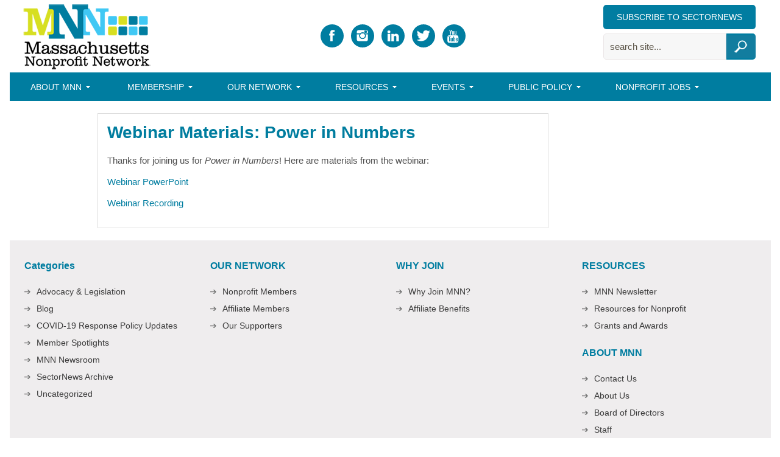

--- FILE ---
content_type: text/html; charset=UTF-8
request_url: https://massnonprofitnet.org/webinar-materials-power-numbers/
body_size: 6673
content:
<!DOCTYPE html PUBLIC "-//W3C//DTD XHTML 1.0 Transitional//EN" "http://www.w3.org/TR/xhtml1/DTD/xhtml1-transitional.dtd">
<html xmlns="http://www.w3.org/1999/xhtml" lang="en-US" xml:lang="en-US">
<head profile="http://gmpg.org/xfn/11">
<meta http-equiv="Content-Type" content="text/html; charset=UTF-8" />
<title>Webinar Materials: Power in Numbers - Massachusetts Nonprofit Network</title>
		<style type="text/css">
			.slide-excerpt { width: 40%; }
			.slide-excerpt { bottom: 0; }
			.slide-excerpt { left: 0; }
			.flexslider { max-width: 920px; max-height: 400px; }
			.slide-image { max-height: 400px; }
		</style>
		<style type="text/css">
			@media only screen
			and (min-device-width : 320px)
			and (max-device-width : 480px) {
				.slide-excerpt { display: none !important; }
			}
		</style> 
<!-- This site is optimized with the Yoast SEO plugin v3.3.4 - https://yoast.com/wordpress/plugins/seo/ -->
<link rel="canonical" href="https://massnonprofitnet.org/webinar-materials-power-numbers/" />
<!-- / Yoast SEO plugin. -->

<link rel="alternate" type="application/rss+xml" title="Massachusetts Nonprofit Network &raquo; Feed" href="https://massnonprofitnet.org/feed/" />
		<script type="text/javascript">
			window._wpemojiSettings = {"baseUrl":"https:\/\/s.w.org\/images\/core\/emoji\/72x72\/","ext":".png","source":{"concatemoji":"https:\/\/massnonprofitnet.org\/wp-includes\/js\/wp-emoji-release.min.js?ver=4.4.18"}};
			!function(a,b,c){function d(a){var c,d,e,f=b.createElement("canvas"),g=f.getContext&&f.getContext("2d"),h=String.fromCharCode;return g&&g.fillText?(g.textBaseline="top",g.font="600 32px Arial","flag"===a?(g.fillText(h(55356,56806,55356,56826),0,0),f.toDataURL().length>3e3):"diversity"===a?(g.fillText(h(55356,57221),0,0),c=g.getImageData(16,16,1,1).data,g.fillText(h(55356,57221,55356,57343),0,0),c=g.getImageData(16,16,1,1).data,e=c[0]+","+c[1]+","+c[2]+","+c[3],d!==e):("simple"===a?g.fillText(h(55357,56835),0,0):g.fillText(h(55356,57135),0,0),0!==g.getImageData(16,16,1,1).data[0])):!1}function e(a){var c=b.createElement("script");c.src=a,c.type="text/javascript",b.getElementsByTagName("head")[0].appendChild(c)}var f,g;c.supports={simple:d("simple"),flag:d("flag"),unicode8:d("unicode8"),diversity:d("diversity")},c.DOMReady=!1,c.readyCallback=function(){c.DOMReady=!0},c.supports.simple&&c.supports.flag&&c.supports.unicode8&&c.supports.diversity||(g=function(){c.readyCallback()},b.addEventListener?(b.addEventListener("DOMContentLoaded",g,!1),a.addEventListener("load",g,!1)):(a.attachEvent("onload",g),b.attachEvent("onreadystatechange",function(){"complete"===b.readyState&&c.readyCallback()})),f=c.source||{},f.concatemoji?e(f.concatemoji):f.wpemoji&&f.twemoji&&(e(f.twemoji),e(f.wpemoji)))}(window,document,window._wpemojiSettings);
		</script>
		<style type="text/css">
img.wp-smiley,
img.emoji {
	display: inline !important;
	border: none !important;
	box-shadow: none !important;
	height: 1em !important;
	width: 1em !important;
	margin: 0 .07em !important;
	vertical-align: -0.1em !important;
	background: none !important;
	padding: 0 !important;
}
</style>
<link rel='stylesheet' id='ai1ec_style-css'  href='//massnonprofitnet.org/wp-content/uploads/ai1ec_static/87970b2a_ai1ec_parsed_css.css?ver=2.5.6' type='text/css' media='all' />
<link rel='stylesheet' id='child-theme-css'  href='https://massnonprofitnet.org/wp-content/themes/massnonprofitnetwork/style.css?ver=2.2.7' type='text/css' media='all' />
<link rel='stylesheet' id='genesis-social-profiles-menu-css'  href='https://massnonprofitnet.org/wp-content/plugins/genesis-social-profiles-menu/css/gspm-styles.css?ver=1.2' type='text/css' media='all' />
<link rel='stylesheet' id='gss shortcodes-css'  href='https://massnonprofitnet.org/wp-content/plugins/genesis-style-shortcodes/shortcodes.css?ver=0.1' type='text/css' media='screen' />
<link rel='stylesheet' id='rotatingtweets-css'  href='https://massnonprofitnet.org/wp-content/plugins/rotatingtweets/css/style.css?ver=4.4.18' type='text/css' media='all' />
<link rel='stylesheet' id='page-list-style-css'  href='https://massnonprofitnet.org/wp-content/plugins/sitemap/css/page-list.css?ver=4.3' type='text/css' media='all' />
<link rel='stylesheet' id='wp-job-manager-frontend-css'  href='https://massnonprofitnet.org/wp-content/plugins/wp-job-manager/assets/css/frontend.css?ver=4.4.18' type='text/css' media='all' />
<link rel='stylesheet' id='gs-style-css'  href='https://massnonprofitnet.org/wp-content/plugins/genesis-palette/css/gs-custom.css?ver=4.4.18' type='text/css' media='all' />
<link rel='stylesheet' id='simple-social-icons-font-css'  href='https://massnonprofitnet.org/wp-content/plugins/simple-social-icons/css/style.css?ver=1.0.12' type='text/css' media='all' />
<link rel='stylesheet' id='genesis-widgetized-footer-css'  href='https://massnonprofitnet.org/wp-content/plugins/genesis-widgetized-footer/css/gwfoot-styles.min.css?ver=1564431720' type='text/css' media='all' />
<link rel='stylesheet' id='genesis-printstyle-plus-css'  href='https://massnonprofitnet.org/wp-content/plugins/genesis-printstyle-plus/css/print.min.css?ver=1564431706' type='text/css' media='print' />
<link rel='stylesheet' id='tablepress-default-css'  href='https://massnonprofitnet.org/wp-content/tablepress-combined.min.css?ver=11' type='text/css' media='all' />
<link rel='stylesheet' id='wp-cpl-base-css-css'  href='https://massnonprofitnet.org/wp-content/plugins/wp-category-posts-list/static/css/wp-cat-list-theme.css?ver=2.0.3' type='text/css' media='all' />
<link rel='stylesheet' id='wp_cpl_css_0-css'  href='https://massnonprofitnet.org/wp-content/plugins/wp-category-posts-list/static/css/wp-cat-list-light.css?ver=2.0.3' type='text/css' media='all' />
<link rel='stylesheet' id='wp_cpl_css_1-css'  href='https://massnonprofitnet.org/wp-content/plugins/wp-category-posts-list/static/css/wp-cat-list-dark.css?ver=2.0.3' type='text/css' media='all' />
<link rel='stylesheet' id='wp_cpl_css_2-css'  href='https://massnonprofitnet.org/wp-content/plugins/wp-category-posts-list/static/css/wp-cat-list-giant-gold-fish.css?ver=2.0.3' type='text/css' media='all' />
<link rel='stylesheet' id='wp_cpl_css_3-css'  href='https://massnonprofitnet.org/wp-content/plugins/wp-category-posts-list/static/css/wp-cat-list-adrift-in-dreams.css?ver=2.0.3' type='text/css' media='all' />
<link rel='stylesheet' id='sabai-css'  href='https://massnonprofitnet.org/wp-content/plugins/sabai/assets/css/main.min.css?ver=1.3.3' type='text/css' media='all' />
<link rel='stylesheet' id='sabai-font-awesome-css'  href='https://massnonprofitnet.org/wp-content/plugins/sabai/assets/css/font-awesome.min.css?ver=1.3.3' type='text/css' media='all' />
<link rel='stylesheet' id='sabai-directory-css'  href='https://massnonprofitnet.org/wp-content/plugins/sabai-directory/assets/css/main.min.css?ver=1.3.3' type='text/css' media='all' />
<link rel='stylesheet' id='jquery.lightbox.min.css-css'  href='https://massnonprofitnet.org/wp-content/plugins/wp-jquery-lightbox/styles/lightbox.min.css?ver=1.4.6' type='text/css' media='all' />
<link rel='stylesheet' id='genesis-tabs-stylesheet-css'  href='https://massnonprofitnet.org/wp-content/plugins/genesis-tabs/style.css?ver=4.4.18' type='text/css' media='all' />
<link rel='stylesheet' id='slider_styles-css'  href='https://massnonprofitnet.org/wp-content/plugins/genesis-responsive-slider/style.css?ver=0.9.5' type='text/css' media='all' />
<script type='text/javascript' src='https://massnonprofitnet.org/wp-includes/js/jquery/jquery.js?ver=1.11.3'></script><script>jQueryWP = jQuery;</script>
<script type='text/javascript' src='https://massnonprofitnet.org/wp-includes/js/jquery/jquery-migrate.min.js?ver=1.2.1'></script>
<link rel='https://api.w.org/' href='https://massnonprofitnet.org/wp-json/' />
<link rel="EditURI" type="application/rsd+xml" title="RSD" href="https://massnonprofitnet.org/xmlrpc.php?rsd" />
<link rel="wlwmanifest" type="application/wlwmanifest+xml" href="https://massnonprofitnet.org/wp-includes/wlwmanifest.xml" /> 
<meta name="generator" content="WordPress 4.4.18" />
<link rel='shortlink' href='https://massnonprofitnet.org/?p=23894' />
<link rel="alternate" type="application/json+oembed" href="https://massnonprofitnet.org/wp-json/oembed/1.0/embed?url=https%3A%2F%2Fmassnonprofitnet.org%2Fwebinar-materials-power-numbers%2F" />
<link rel="alternate" type="text/xml+oembed" href="https://massnonprofitnet.org/wp-json/oembed/1.0/embed?url=https%3A%2F%2Fmassnonprofitnet.org%2Fwebinar-materials-power-numbers%2F&#038;format=xml" />
<link rel="Shortcut Icon" href="http://massnonprofitnet.org/wp-content/plugins/genesis-favicon-uploader/favicons/favicon.ico" type="image/x-icon" />
<link rel="pingback" href="https://massnonprofitnet.org/xmlrpc.php" />
<style type="text/css" media="screen"> .simple-social-icons ul li a, .simple-social-icons ul li a:hover { background-color: #007D9f !important; border-radius: 3px; color: #ffffff !important; border: 0px #ffffff solid !important; font-size: 16px; padding: 8px; }  .simple-social-icons ul li a:hover { background-color: #44c7f4 !important; border-color: #ffffff !important; color: #ffffff !important; }</style></head>
<!-- Google tag (gtag.js) -->
<script async src="https://www.googletagmanager.com/gtag/js?id=G-VS5BSC1ZJ5"></script>
<script>
  window.dataLayer = window.dataLayer || [];
  function gtag(){dataLayer.push(arguments);}
  gtag('js', new Date());

  gtag('config', 'G-VS5BSC1ZJ5');
</script>
<body class="page page-id-23894 page-template-default gspm header-image content-sidebar gs-custom"><div id="wrap"><div id="header"><div class="wrap"><div id="title-area"><p id="title"><a href="https://massnonprofitnet.org/">Massachusetts Nonprofit Network</a></p><p id="description">The voice of the nonprofit sector in Massachusetts.</p></div><div class="widget-area header-widget-area"><div id="simple-social-icons-2" class="widget simple-social-icons"><div class="widget-wrap"><ul class="alignright"><li class="social-facebook"><a href="http://www.facebook.com/massnonprofitnet" target="_blank">&#xe606;</a></li><li class="social-instagram"><a href="http://www.instagram.com/massnonprofitnet" target="_blank">&#xe600;</a></li><li class="social-linkedin"><a href="https://www.linkedin.com/company/massachusetts-nonprofit-network/" target="_blank">&#xe603;</a></li><li class="social-twitter"><a href="http://twitter.com/MA_NonprofitNet" target="_blank">&#xe607;</a></li><li class="social-youtube"><a href="https://www.youtube.com/@massachusettsnonprofitnetw945" target="_blank">&#xe60f;</a></li></ul></div></div>
<div id="execphp-11" class="widget widget_execphp"><div class="widget-wrap">			<div class="execphpwidget"><!-- BEGIN: Constant Contact Bubble Opt-in Email List Form -->
<div align="right">
<table width="100%" border="0" cellspacing="0" cellpadding="0">
<tr>
<td>
<div align="center">
<form name="ccoptin" action="https://massnonprofitnet.org/resources-2/mnn-bulletins/" target="blank" method="post"\>
 <input type="submit" class="link-but" value="Subscribe to SectorNews" />
</form>
</div>
</td>
</tr>
</tr>
</table>
</div>
<div align="right">
<table width="100%" border="0" cellspacing="0" cellpadding="0">
<tr>
<td>
<div align="center">
<form role="search" action="http://www.MASSNONPROFITNET.ORG/" class="searchform search-form" method="get">
<input type="text" onblur="if ('' === this.value) {this.value = 'search site...';}" onfocus="if ('search site...' === this.value) {this.value = '';}" class="s search-input" name="s" value="search site...">
<input type="submit" value="Search" class="searchsubmit search-submit">
</form>
</div>
</td>
</tr>
</tr>
</table>
</div>



</div>
		</div></div>
</div></div></div><div id="nav"><div class="wrap"><ul id="menu-main-menu" class="menu genesis-nav-menu menu-primary js-superfish"><li id="menu-item-4986" class="menu-item menu-item-type-post_type menu-item-object-page menu-item-has-children menu-item-4986"><a href="https://massnonprofitnet.org/about/">About MNN</a>
<ul class="sub-menu">
	<li id="menu-item-9274" class="menu-item menu-item-type-post_type menu-item-object-page menu-item-9274"><a href="https://massnonprofitnet.org/about/">Who We Are</a></li>
	<li id="menu-item-6653" class="menu-item menu-item-type-post_type menu-item-object-page menu-item-6653"><a href="https://massnonprofitnet.org/about/staff/">Staff</a></li>
	<li id="menu-item-7843" class="menu-item menu-item-type-post_type menu-item-object-page menu-item-7843"><a href="https://massnonprofitnet.org/about/board-of-directors/">Board of Directors</a></li>
	<li id="menu-item-42280" class="menu-item menu-item-type-post_type menu-item-object-page menu-item-42280"><a href="https://massnonprofitnet.org/about/contact-directions/">Contact Us</a></li>
</ul>
</li>
<li id="menu-item-5498" class="menu-item menu-item-type-post_type menu-item-object-page menu-item-has-children menu-item-5498"><a href="https://massnonprofitnet.org/benefits-join/">Membership</a>
<ul class="sub-menu">
	<li id="menu-item-6666" class="menu-item menu-item-type-post_type menu-item-object-page menu-item-6666"><a href="https://massnonprofitnet.org/benefits-join/">Why Join MNN?</a></li>
	<li id="menu-item-10529" class="menu-item menu-item-type-post_type menu-item-object-page menu-item-10529"><a href="https://massnonprofitnet.org/benefits-join/nonprofit-membership/">Nonprofit Membership</a></li>
	<li id="menu-item-10528" class="menu-item menu-item-type-post_type menu-item-object-page menu-item-10528"><a href="https://massnonprofitnet.org/benefits-join/affiliate-membership/">Affiliate Membership</a></li>
</ul>
</li>
<li id="menu-item-9277" class="menu-item menu-item-type-post_type menu-item-object-page menu-item-has-children menu-item-9277"><a href="https://massnonprofitnet.org/network/">Our Network</a>
<ul class="sub-menu">
	<li id="menu-item-9278" class="menu-item menu-item-type-post_type menu-item-object-page menu-item-9278"><a href="http://www.MASSNONPROFITNET.ORG/mnn-members/">Nonprofit Members</a></li>
	<li id="menu-item-17487" class="menu-item menu-item-type-post_type menu-item-object-page menu-item-17487"><a href="http://www.massnonprofitnet.org/professional-directory">Affiliate Members</a></li>
	<li id="menu-item-9280" class="menu-item menu-item-type-post_type menu-item-object-page menu-item-9280"><a href="https://massnonprofitnet.org/about/our-supporters/">Partners</a></li>
</ul>
</li>
<li id="menu-item-5500" class="menu-item menu-item-type-custom menu-item-object-custom menu-item-has-children menu-item-5500"><a href="http://www.massnonprofitnet.org/nonprofit-resources/">Resources</a>
<ul class="sub-menu">
	<li id="menu-item-34922" class="menu-item menu-item-type-post_type menu-item-object-page menu-item-34922"><a href="https://massnonprofitnet.org/nonprofit-resources/racial-justice-diversity-equity-inclusion-resources/">Racial Justice and Diversity, Equity, and Inclusion Resources</a></li>
	<li id="menu-item-11288" class="menu-item menu-item-type-post_type menu-item-object-page menu-item-11288"><a href="https://massnonprofitnet.org/about/sponsorship-opportunities/">Sponsorship Opportunities</a></li>
	<li id="menu-item-14026" class="menu-item menu-item-type-post_type menu-item-object-page menu-item-14026"><a href="https://massnonprofitnet.org/resources-2/mnn-newsletter/">Newsletters</a></li>
	<li id="menu-item-9814" class="menu-item menu-item-type-post_type menu-item-object-page menu-item-9814"><a href="https://massnonprofitnet.org/resources-2/grant-award-opportunities/">Grants and Awards</a></li>
	<li id="menu-item-41508" class="menu-item menu-item-type-post_type menu-item-object-page menu-item-41508"><a href="https://massnonprofitnet.org/funding-sources-directory/">Funding Sources Directory</a></li>
	<li id="menu-item-34910" class="menu-item menu-item-type-post_type menu-item-object-page menu-item-34910"><a href="https://massnonprofitnet.org/resources-2/mnn-monthly-webinar/">Webinars</a></li>
	<li id="menu-item-6665" class="menu-item menu-item-type-taxonomy menu-item-object-category menu-item-6665"><a href="https://massnonprofitnet.org/blog/category/sectornews-archive/">Nonprofit 411 Blog</a></li>
	<li id="menu-item-25431" class="menu-item menu-item-type-post_type menu-item-object-page menu-item-25431"><a href="https://massnonprofitnet.org/benefits-join/savings/">Cost Savings</a></li>
	<li id="menu-item-30980" class="menu-item menu-item-type-post_type menu-item-object-page menu-item-30980"><a href="https://massnonprofitnet.org/nonprofit-resources/">Nonprofit Resources</a></li>
	<li id="menu-item-37924" class="menu-item menu-item-type-custom menu-item-object-custom menu-item-37924"><a href="https://app.massnonprofitnet.org/commonwealth-stats">Commonwealth Stats</a></li>
</ul>
</li>
<li id="menu-item-5426" class="menu-item menu-item-type-post_type menu-item-object-page menu-item-has-children menu-item-5426"><a href="https://massnonprofitnet.org/training-and-events/">Events</a>
<ul class="sub-menu">
	<li id="menu-item-26316" class="menu-item menu-item-type-post_type menu-item-object-page menu-item-26316"><a href="https://massnonprofitnet.org/events/lightofdawnn/">2026 Light of Dawnn Awards</a></li>
	<li id="menu-item-39746" class="menu-item menu-item-type-post_type menu-item-object-page menu-item-39746"><a href="https://massnonprofitnet.org/events/nonprofit-excellence-awards/">Nonprofit Excellence Awards</a></li>
	<li id="menu-item-40046" class="menu-item menu-item-type-post_type menu-item-object-page menu-item-40046"><a href="https://massnonprofitnet.org/events/mnn-annual-conference/">Annual Conference</a></li>
	<li id="menu-item-40996" class="menu-item menu-item-type-post_type menu-item-object-page menu-item-40996"><a href="https://massnonprofitnet.org/events/regional-meetings-2/">Regional Meetings</a></li>
	<li id="menu-item-9815" class="menu-item menu-item-type-post_type menu-item-object-page menu-item-9815"><a href="https://massnonprofitnet.org/events/trainings-events-throughout-state/">Community Trainings &#038; Events Calendar</a></li>
</ul>
</li>
<li id="menu-item-4983" class="menu-item menu-item-type-post_type menu-item-object-page menu-item-has-children menu-item-4983"><a href="https://massnonprofitnet.org/advocacy/">Public Policy</a>
<ul class="sub-menu">
	<li id="menu-item-41142" class="menu-item menu-item-type-post_type menu-item-object-page menu-item-41142"><a href="https://massnonprofitnet.org/advocacy/federal-roundtable/">Federal Updates</a></li>
	<li id="menu-item-22015" class="menu-item menu-item-type-post_type menu-item-object-page menu-item-22015"><a href="https://massnonprofitnet.org/advocacy/policymaker-roundtable/">Public Policy Forums</a></li>
	<li id="menu-item-41457" class="menu-item menu-item-type-post_type menu-item-object-page menu-item-41457"><a href="https://massnonprofitnet.org/federal-impacts-survey-results/">Federal Impacts Survey</a></li>
	<li id="menu-item-40637" class="menu-item menu-item-type-post_type menu-item-object-page menu-item-40637"><a href="https://massnonprofitnet.org/advocacy/policy-update/">Recent Legislative Accomplishments</a></li>
	<li id="menu-item-34119" class="menu-item menu-item-type-post_type menu-item-object-page menu-item-34119"><a href="https://massnonprofitnet.org/advocacy/2020-mnn-public-policy-agenda/">MNN Public Policy Agenda</a></li>
	<li id="menu-item-22828" class="menu-item menu-item-type-post_type menu-item-object-page menu-item-22828"><a href="https://massnonprofitnet.org/advocacy/advocacy-and-public-policy/">Advocacy and Public Policy Resources</a></li>
	<li id="menu-item-39935" class="menu-item menu-item-type-post_type menu-item-object-page menu-item-39935"><a href="https://massnonprofitnet.org/advocacy-lobbying-guide/">Advocacy and Lobbying Guide</a></li>
	<li id="menu-item-37439" class="menu-item menu-item-type-custom menu-item-object-custom menu-item-37439"><a href="https://app.massnonprofitnet.org/page/policy/policy-office-hours">Member-Only Policy Resources</a></li>
	<li id="menu-item-19399" class="menu-item menu-item-type-post_type menu-item-object-page menu-item-19399"><a href="https://massnonprofitnet.org/advocacy/commonwealth-insights/">Commonwealth Insights</a></li>
</ul>
</li>
<li id="menu-item-6892" class="menu-item menu-item-type-post_type menu-item-object-page menu-item-has-children menu-item-6892"><a href="https://massnonprofitnet.org/resources-2/nonprofit-job-board/">Nonprofit Jobs</a>
<ul class="sub-menu">
	<li id="menu-item-37164" class="menu-item menu-item-type-custom menu-item-object-custom menu-item-37164"><a href="https://app.massnonprofitnet.org/jobs">View Jobs</a></li>
	<li id="menu-item-37165" class="menu-item menu-item-type-custom menu-item-object-custom menu-item-37165"><a href="https://app.massnonprofitnet.org/users/sign_in?submit_a_job=true">Submit a Job</a></li>
	<li id="menu-item-9282" class="menu-item menu-item-type-post_type menu-item-object-page menu-item-9282"><a href="https://massnonprofitnet.org/about/careers/">Careers at MNN</a></li>
</ul>
</li>
</ul></div></div><div id="inner"><div id="content-sidebar-wrap"><div id="content" class="hfeed"><div class="post-23894 page type-page status-publish hentry entry"><h1 class="entry-title">Webinar Materials: Power in Numbers</h1> 
<div class="entry-content"><p>Thanks for joining us for <em>Power in Numbers</em>! Here are materials from the webinar:</p>
<p><a href="http://massnonprofitnet.org/wp-content/uploads/2017/05/MNN-Webinar-5_17_17.pptx" target="_blank" rel="">Webinar PowerPoint</a></p>
<p><a href="https://attendee.gotowebinar.com/register/3345161155811887362" target="_blank">Webinar Recording</a></p>
</div></div></div><div id="sidebar" class="sidebar widget-area"></div></div></div><div id="footer-widgeted">
	<div class="wrap">
    	<div class="footer-widgeted-1">
        	<div id="categories-2" class="widget widget_categories"><div class="widget-wrap"><h4 class="widgettitle">Categories</h4>		<ul>
	<li class="cat-item cat-item-105"><a href="https://massnonprofitnet.org/blog/category/advocacy-legislation/" >Advocacy &amp; Legislation</a>
</li>
	<li class="cat-item cat-item-3"><a href="https://massnonprofitnet.org/blog/category/blog/" >Blog</a>
</li>
	<li class="cat-item cat-item-1123"><a href="https://massnonprofitnet.org/blog/category/covid19-response/" >COVID-19 Response Policy Updates</a>
</li>
	<li class="cat-item cat-item-924"><a href="https://massnonprofitnet.org/blog/category/memberspotlights/" >Member Spotlights</a>
</li>
	<li class="cat-item cat-item-108"><a href="https://massnonprofitnet.org/blog/category/mnn-newsroom/" title="MNN in the News">MNN Newsroom</a>
</li>
	<li class="cat-item cat-item-117"><a href="https://massnonprofitnet.org/blog/category/sectornews-archive/" >SectorNews Archive</a>
</li>
	<li class="cat-item cat-item-1"><a href="https://massnonprofitnet.org/blog/category/uncategorized/" >Uncategorized</a>
</li>
		</ul>
</div></div>
 
   		</div><!-- end .footer-widgeted-1 -->
    	<div class="footer-widgeted-2">
        	<div id="nav_menu-7" class="widget widget_nav_menu"><div class="widget-wrap"><h4 class="widgettitle">OUR NETWORK</h4><div class="menu-the-mnn-network-container"><ul id="menu-the-mnn-network" class="menu"><li id="menu-item-5471" class="menu-item menu-item-type-post_type menu-item-object-page menu-item-5471"><a href="http://www.MASSNONPROFITNET.ORG/mnn-members/">Nonprofit Members</a></li>
<li id="menu-item-8106" class="menu-item menu-item-type-post_type menu-item-object-page menu-item-8106"><a href="http://www.massnonprofitnet.org/professional-directory">Affiliate Members</a></li>
<li id="menu-item-5473" class="menu-item menu-item-type-post_type menu-item-object-page menu-item-5473"><a href="https://massnonprofitnet.org/about/our-supporters/">Our Supporters</a></li>
</ul></div></div></div>
 
    	</div><!-- end .footer-widgeted-2 -->
    	<div class="footer-widgeted-3">
        	<div id="nav_menu-3" class="widget widget_nav_menu"><div class="widget-wrap"><h4 class="widgettitle">WHY JOIN</h4><div class="menu-why-join-container"><ul id="menu-why-join" class="menu"><li id="menu-item-18793" class="menu-item menu-item-type-post_type menu-item-object-page menu-item-18793"><a href="https://massnonprofitnet.org/benefits-join/">Why Join MNN?</a></li>
<li id="menu-item-18795" class="menu-item menu-item-type-post_type menu-item-object-page menu-item-18795"><a href="https://massnonprofitnet.org/affiliate-benefits/">Affiliate Benefits</a></li>
</ul></div></div></div>
 
    	</div><!-- end .footer-widgeted-3 -->
    	<div class="footer-widgeted-4">
        	<div id="nav_menu-8" class="widget widget_nav_menu"><div class="widget-wrap"><h4 class="widgettitle">RESOURCES</h4><div class="menu-resources-container"><ul id="menu-resources" class="menu"><li id="menu-item-18792" class="menu-item menu-item-type-custom menu-item-object-custom menu-item-18792"><a href="http://www.massnonprofitnet.org/resources-2/mnn-bulletins/">MNN Newsletter</a></li>
<li id="menu-item-18796" class="menu-item menu-item-type-post_type menu-item-object-page menu-item-18796"><a href="https://massnonprofitnet.org/nonprofit-resources/">Resources for Nonprofit</a></li>
<li id="menu-item-18797" class="menu-item menu-item-type-post_type menu-item-object-page menu-item-18797"><a href="https://massnonprofitnet.org/resources-2/grant-award-opportunities/">Grants and Awards</a></li>
</ul></div></div></div>
<div id="nav_menu-5" class="widget widget_nav_menu"><div class="widget-wrap"><h4 class="widgettitle">ABOUT MNN</h4><div class="menu-about-mnn-container"><ul id="menu-about-mnn" class="menu"><li id="menu-item-26402" class="menu-item menu-item-type-post_type menu-item-object-page menu-item-26402"><a href="https://massnonprofitnet.org/about/contact-directions/">Contact Us</a></li>
<li id="menu-item-18789" class="menu-item menu-item-type-custom menu-item-object-custom menu-item-18789"><a href="http://www.massnonprofitnet.org/about/">About Us</a></li>
<li id="menu-item-18790" class="menu-item menu-item-type-post_type menu-item-object-page menu-item-18790"><a href="https://massnonprofitnet.org/about/board-of-directors/">Board of Directors</a></li>
<li id="menu-item-18791" class="menu-item menu-item-type-post_type menu-item-object-page menu-item-18791"><a href="https://massnonprofitnet.org/about/staff/">Staff</a></li>
<li id="menu-item-26403" class="menu-item menu-item-type-post_type menu-item-object-page menu-item-26403"><a href="https://massnonprofitnet.org/sitemap/">Sitemap</a></li>
<li id="menu-item-26404" class="menu-item menu-item-type-post_type menu-item-object-page menu-item-26404"><a href="https://massnonprofitnet.org/website-credits/">Website Credits</a></li>
</ul></div></div></div>
 
    	</div><!-- end .footer-widgeted-4 -->
	</div><!-- end .wrap -->
</div><!-- end #footer-widgeted --><div id="footer" class="footer"><div class="wrap"><div id="gwfoot-footer-two-area" class="gwfoot-footer-two-full-width"><div id="execphp-5" class="gwfoot-footer-two widget-area widget_execphp">			<div class="execphpwidget"></div>
		</div></div><!-- end #gwfoot-footer-two-area --></div></div><div id="gwfoot-footer-disclaimer-area"><div class="gwfoot-footer-disclaimer-content"><div id="text-9" class="gwfoot-footer-disclaimer widget-area widget_text">			<div class="textwidget">&copy; 2021 Massachusetts Nonprofit Network. Some rights reserved.
</div>
		</div><div id="widget_sp_image-3" class="gwfoot-footer-disclaimer widget-area widget_sp_image"><a href="http://massnonprofitnet.org/about/our-supporters/" id="" target="_blank" class="widget_sp_image-image-link" title="" rel=""><img width="562" height="146" alt="" class="attachment-562x146 alignright" style="max-width: 100%;" src="http://massnonprofitnet.org/wp-content/uploads/2025/01/Screen-Shot-2025-01-22-at-3.16.11-PM.png" /></a></div></div><!-- end .gwfoot-footer-disclaimer-content --></div><!-- end #gwfoot-footer-disclaimer-area --></div><script type='text/javascript'>jQuery(document).ready(function($) {$(".flexslider").flexslider({controlsContainer: "#genesis-responsive-slider",animation: "slide",directionNav: 0,controlNav: 1,animationDuration: 1100,slideshowSpeed: 6000    });  });</script><script type='text/javascript' src='https://massnonprofitnet.org/wp-includes/js/hoverIntent.min.js?ver=1.8.1'></script>
<script type='text/javascript' src='https://massnonprofitnet.org/wp-content/themes/genesis/lib/js/menu/superfish.min.js?ver=1.7.5'></script>
<script type='text/javascript' src='https://massnonprofitnet.org/wp-content/themes/genesis/lib/js/menu/superfish.args.min.js?ver=2.2.7'></script>
<script type='text/javascript' src='https://massnonprofitnet.org/wp-content/themes/genesis/lib/js/menu/superfish.compat.min.js?ver=2.2.7'></script>
<script type='text/javascript' src='https://massnonprofitnet.org/wp-includes/js/jquery/ui/core.min.js?ver=1.11.4'></script>
<script type='text/javascript' src='https://massnonprofitnet.org/wp-includes/js/jquery/ui/widget.min.js?ver=1.11.4'></script>
<script type='text/javascript' src='https://massnonprofitnet.org/wp-includes/js/jquery/ui/tabs.min.js?ver=1.11.4'></script>
<script type='text/javascript' src='https://massnonprofitnet.org/wp-content/plugins/genesis-responsive-slider/js/jquery.flexslider.js?ver=0.9.5'></script>
<script type='text/javascript' src='https://massnonprofitnet.org/wp-content/plugins/wp-jquery-lightbox/jquery.touchwipe.min.js?ver=1.4.6'></script>
<script type='text/javascript'>
/* <![CDATA[ */
var JQLBSettings = {"showTitle":"1","showCaption":"1","showNumbers":"1","fitToScreen":"1","resizeSpeed":"400","showDownload":"1","navbarOnTop":"0","marginSize":"0","slideshowSpeed":"4000","prevLinkTitle":"previous image","nextLinkTitle":"next image","closeTitle":"close image gallery","image":"Image ","of":" of ","download":"Download","pause":"(pause slideshow)","play":"(play slideshow)"};
/* ]]> */
</script>
<script type='text/javascript' src='https://massnonprofitnet.org/wp-content/plugins/wp-jquery-lightbox/jquery.lightbox.min.js?ver=1.4.6'></script>
<script type='text/javascript' src='https://massnonprofitnet.org/wp-includes/js/wp-embed.min.js?ver=4.4.18'></script>
<script type="text/javascript">jQuery(document).ready(function($) { $(".ui-tabs").tabs(); });</script>
</body>
</html>


--- FILE ---
content_type: text/css
request_url: https://massnonprofitnet.org/wp-content/themes/massnonprofitnetwork/style.css?ver=2.2.7
body_size: 8437
content:
/*

	Theme Name: Massachusetts Nonprofit Network 2013 Child Theme

	Theme URL: http://www.studiopress.com/themes/massnonprofitnetwork

	Description: Massachusetts Nonprofit Network 2013 is a 2 or 3-column Widget-ready child theme created for the Genesis Framework.

	Author: StudioPress

	Author URI: http://www.studiopress.com

	Version: 1.0.1

	

	Template: genesis



	The CSS, XHTML and design is released under GPL:

	http://www.opensource.org/licenses/gpl-license.php

*/
body {
	background: #ffffff repeat-x;
	color: #555555;
	font-size: 13px;
	font-family: Arial, Verdana, sans-serif;
	margin: 0 auto;
	padding: 0;
	line-height: 20px;
}
/***** Hyperlinks ********************/



a, a:visited {
	color: #40C8F4;
	text-decoration: none;
}
a:hover {
	color: #40C8F4;
	text-decoration: underline;
}
a img {
	border: none;
}
a:focus, a:hover, a:active {
	outline: none;
}
/***** Wrap ********************/



#wrap {
	margin: 0px auto 0;
	padding: 0;
	width: 1249px;
}
/***** Header  ********************/



#header {
	margin: 0 auto 4px;
	padding: 0;
	float: left;
	width: 100%;
}
#header .wrap {
	/*width: 960px; */
	width: 1200px;
	height: 115px;
	margin: 0 auto 0;
}
#title-area {
	width: 400px;
	float: left;
	margin: 0;
	padding: 20px 0 0 0;
	overflow: hidden;
}
#title-area #title {
	font-size: 20px;
	font-weight: normal;
	line-height: 34px;
	margin: 0;
	padding: 0 0 0 20px;
}
#title-area #title a {
	color: #FFFFFF;
	margin: 0;
	padding: 0;
	text-decoration: none;
}
#title-area #title a:hover {
	color: #FFFFFF;
	text-decoration: none;
}
#title-area #description {
	color: #FFFFFF;
	font-size: 14px;
	font-style: italic;
	font-weight: normal;
	margin: 0;
	padding: 0 0 0 20px;
}
#header .widget-area {
	/*width: 650px;*/
	width: 720px;
	color: #5A5346;
	float: right;
	margin-top: 0;
	padding: 0;
}
#header .widget-area a, #header .widget-area a:visited {
	color: #F27406;
	text-decoration: underline;
}
#header .widget-area a:hover {
	color: #F27406;
	text-decoration: none;
}
#header .widget-area p {
	margin: 0;
	padding: 0 0 5px 0;
}
#header .widget-area h4 {
	color: #5a5346;
	text-align: center;
	display: block;
	font-size: 15px;
	margin: 0px 0 8px 0;
	padding: 0;
	line-height: 1em;
	text-decoration: none;
	font-family: Helvetica, Arial, sans-serif !important;
	font-weight: 400;
}
#header .widget-area ul {
	margin: 0;
	padding: 0;
}
#header .widget-area ul li {
	list-style-type: square;
	margin: 0;
	padding: 0;
}
#header .widget-area .widget {/*clear:both;*/
}
#header .widget-area .simple-social-icons {
	margin-top: 40px;
	float: left;
}

#header .widget-area .widget_execphp {
	float: right;
	width: 380px;
	padding-top: 0px;
}
#header .widget-area .widget_execphp table {
	width: 100%;
}
#header .widget-area .widget_execphp table td label {
	display: block;
	font-size: 15px;
	text-align: left;
	margin-bottom: 5px;
	font-family: Helvetica, Arial, sans-serif !important;
}
#header .widget-area .widget_execphp table td input[type="text"] {
	border: 1px solid #ebe7e8 !important;
	padding: 10px 10px;
	border-radius: 5px 0px 0px 5px;
	-webkit-border-radius: 5px 0px 0px 5px;
	height: 21px;
	float: left;
	width: 72%;
	font-size: 15px !important;
	margin: 0 !important;
	font-family: Helvetica, Arial, sans-serif !important;
	background: #f7f7f7;
}
#header .widget-area .widget_execphp table td input[type="submit"] {
	padding: 10px 10px;
	background: #017da1 url(images/search-i.png) no-repeat center;
	text-transform: uppercase;
	color: #fff;
	float: left;
	border-radius: 0 5px 5px 0;
	-webkit-border-radius: 0 5px 5px 0;
	border: 0;
	height: 43px;
	cursor: pointer;
	font-size: 0px !important;
	width: 48px;
}
.header-widget-area .simple-social-icons ul li a {
	border: 0 !important;
	font-size: 22px !important;
	border-radius: 30px !important;
	-webkit-border-radius: 30px !important;
	background: #007da0 !important;
	color: #fff !important;
}
.header-widget-area .simple-social-icons ul li a:hover {
	background: #40c8f4 !important;
	color: #fff !important;
}
#header .widget-area {
	position: relative;
}
.header-widget-area .simple-social-icons ul li:after {
	background-color: #007da0;
	border: 1px solid #027696;
	color: #fff;
	-moz-border-radius: 5px;
	-webkit-border-radius: 5px;
	-ms-border-radius: 5px;
	border-radius: 5px;
	padding: 2px 5px;
	display: none;
	position: absolute;
	text-align: center;
}
.simple-social-icons .alignright li.social-facebook a, .simple-social-icons .alignright li.social-facebook a:hover{ 
	background-image: url("images/fb-icon.png") !important;
    background-position: left center;
    background-repeat: no-repeat;
    display: block;
    overflow: hidden;
    text-indent: 999px;
	width:38px!important; height:38px!important; padding:0!important;}
.simple-social-icons .alignright li.social-instagram a, .simple-social-icons .alignright li.social-instagram a:hover{ 
	background-image: url("images/instagrame-icon.png") !important;
    background-position: left center;
    background-repeat: no-repeat;
    display: block;
    overflow: hidden;
    text-indent: 999px;
	width:38px!important; height:38px!important; padding:0!important;}	
.simple-social-icons .alignright li.social-linkedin a, .simple-social-icons .alignright li.social-linkedin a:hover{ 
	background-image: url("images/in-icon.png") !important;
    background-position: left center;
    background-repeat: no-repeat;
    display: block;
    overflow: hidden;
    text-indent: 999px;
	width:38px!important; height:38px!important; padding:0!important;}
.simple-social-icons .alignright li.social-twitter a, .simple-social-icons .alignright li.social-twitter a:hover{ 
	background-image: url("images/twiter-icon.png") !important;
    background-position: left center;
    background-repeat: no-repeat;
    display: block;
    overflow: hidden;
    text-indent: 999px;
	width:38px!important; height:38px!important; padding:0!important;}
	
	
.header-widget-area .simple-social-icons ul li:first-child:after {
	content: "Connect with MNN on Facebook";
	top: 8%;
	left: 0%;
}
.header-widget-area .simple-social-icons ul li:nth-of-type(2):after {
	content: "Connect with MNN on Instagram";
	top: 8%;
	left: 0%;
}
.header-widget-area .simple-social-icons ul li:nth-of-type(3):after {
	content: "Connect with MNN on LinkedIn";
	top: 8%;
	left: 0%;
}
.header-widget-area .simple-social-icons ul li:nth-of-type(4):after {
	content: "Connect with MNN on Twitter";
	top: 8%;
	left: 0%;
}
.header-widget-area .simple-social-icons ul li:hover:after {
	/* background: #333;
    background: rgba(0,0,0,.8);
    border-radius: 5px;
    top: 26px;
    color: #fff;
    content: attr(title);
    left: 30%;
    padding: 5px 15px;
    position: absolute;
    z-index: 98;
    width: 220px;*/
	display: block;
}
/*.header-widget-area .simple-social-icons ul li:first-child a:hover{border:0 !important; background:#3b5998 !important; font-size:22px !important; border-radius:30px !important; -webkit-border-radius:30px !important; color:#fff !important;}
.header-widget-area .simple-social-icons ul li:nth-of-type(2) a:hover{border:0 !important; background:#dd4b39 !important; font-size:22px !important; border-radius:30px !important; -webkit-border-radius:30px !important; color:#fff !important;}
.header-widget-area .simple-social-icons ul li:nth-of-type(3) a:hover{border:0 !important; background:#00aced !important; font-size:22px !important; border-radius:30px !important; -webkit-border-radius:30px !important; color:#fff !important;}
.header-widget-area .simple-social-icons ul li:nth-of-type(4) a:hover{border:0 !important; background:#007bb5 !important; font-size:22px !important; border-radius:30px !important; -webkit-border-radius:30px !important; color:#fff !important;}
.header-widget-area .simple-social-icons ul li:nth-of-type(5) a:hover{border:0 !important; background:#bb0000 !important; font-size:22px !important; border-radius:30px !important; -webkit-border-radius:30px !important; color:#fff !important;}
*/
#header .widget-area .execphpwidget table td input[type="submit"].link-but {
	padding: 10px 20px;
	background: #017da1;
	text-transform: uppercase;
	font-weight: normal;
	color: #fff;
	float: right;
	border-radius: 5px;
	-webkit-border-radius: 5px;
	border: 0;
	height: 40px;
	cursor: pointer;
	font-size: 14px !important;
	margin-top: 8px !important;
	width: 250px;
	text-align: center;
}
#header .widget-area .execphpwidget table td input[type="submit"].link-but:hover {
	background: #40c8f4;
}
/***** Image Header - Partial Width ********************/



.header-image #header #title-area {
	background: url(images/logo.png) left top no-repeat;
	margin-top: 6px;
}
.header-image #title-area, .header-image #title-area #title, .header-image #title-area #title a {
	display: block;
	float: left;
	/*width: 300px;*/
	width: 275px;
	height: 109px;
	margin-left: -24px;
	padding: 0;
	text-indent: -9999px;
	overflow: hidden;
}
.header-image #title-area #description {
	display: block;
	width: 0;
	height: 0;
	overflow: hidden;
}
/***** Image Header - Full Width ********************/



.header-full-width #title-area, .header-full-width #title-area #title, .header-full-width #title-area #title a {
	width: 960px;
}
/***** Header Right Navigation ********************/



#header ul.nav, #header ul.menu {
	width: auto;
	float: right;
	list-style: none;
	color: #FFFFFF;
	margin: 0;
	padding: 25px 0 0 0;
	clear: both;
}
#header ul.nav li, #header ul.menu li {
	float: left;
	list-style: none;
	margin: 0;
	padding: 0;
}
#header ul.nav li a, #header ul.nav li a:visited, #header ul.menu li a, #header ul.menu li a:visited {
	color: #5A5346;
	display: block;
	font-family: Arial, Tahoma, Verdana;
	font-size: 13px;
	font-weight: bold;
	margin: 0;
	padding: 6px 10px 5px 10px;
	text-decoration: none;
	position: relative;
}
#header ul.nav li a:hover, #header ul.nav li a:active, #header ul.nav .current_page_item a, #header ul.nav .current-cat a, #header ul.nav .current-menu-item a, #header ul.menu li a:hover, #header ul.menu li a:active, #header ul.menu .current_page_item a, #header ul.menu .current-cat a, #header ul.menu .current-menu-item a {
	color: #F27406;
	text-decoration: none;
}
#header ul.nav li a.sf-with-ul, #header ul.menu li a.sf-with-ul {
	padding-right: 20px;
}
#header ul.nav li a .sf-sub-indicator, #header ul.menu li a .sf-sub-indicator {
	background: url(images/arrow-down.png);
	display: block;
	width: 10px;
	height: 10px;
	text-indent: -9999px;
	overflow: hidden;
	position: absolute;
	top: 12px;
	right: 5px;
}
#header ul.nav li li a, #header ul.nav li li a:link, #header ul.nav li li a:visited, #header ul.menu li li a, #header ul.menu li li a:link, #header ul.menu li li a:visited {
	background: #5A5346;
	width: 148px;
	color: #FFFFFF;
	font-family: Arial, Tahoma, Verdana;
	font-size: 12px;
	margin: 0;
	padding: 5px 10px 5px 10px;
	border-left: 1px solid #6C6455;
	border-right: 1px solid #6C6455;
	border-bottom: 1px solid #6C6455;
	text-transform: none;
	position: relative;
}
#header ul.nav li li a:hover, #header ul.nav li li a:active, #header ul.menu li li a:hover, #header ul.menu li li a:active {
	background: #6C6455;
	color: #FFFFFF;
}
#header ul.nav li li a .sf-sub-indicator, #header ul.menu li li a .sf-sub-indicator {
	background: url(images/arrow-right.png);
	top: 10px;
}
#header ul.nav li ul, #header ul.menu li ul {
	z-index: 9999;
	position: absolute;
	left: -999em;
	height: auto;
	width: 170px;
	margin: 0;
	padding: 0;
}
#header ul.nav li ul a, #header ul.menu li ul a {
	width: 150px;
}
#header ul.nav li ul ul, #header ul.menu li ul ul {
	margin: -31px 0 0 169px;
}
#header ul.nav li:hover ul ul, #header ul.nav li:hover ul ul ul, #header ul.nav li.sfHover ul ul, #header ul.nav li.sfHover ul ul ul, #header ul.menu li:hover ul ul, #header ul.menu li:hover ul ul ul, #header ul.menu li.sfHover ul ul, #header ul.menu li.sfHover ul ul ul {
	left: -999em;
}
#header ul.nav li:hover ul, #header ul.nav li li:hover ul, #header ul.nav li li li:hover ul, #header ul.nav li.sfHover ul, #header ul.nav li li.sfHover ul, #header ul.nav li li li.sfHover ul, #header ul.menu li:hover ul, #header ul.menu li li:hover ul, #header ul.menu li li li:hover ul, #header ul.menu li.sfHover ul, #header ul.menu li li.sfHover ul, #header ul.menu li li li.sfHover ul {
	left: auto;
}
#header ul.nav li:hover, #header ul.nav li.sfHover, #header ul.menu li:hover, #header ul.menu li.sfHover {
	position: static;
}
/***** Nav Menu ********************/



#nav {
	clear: both;
	color: #FFFFFF;
	margin: 0 auto 0;
	padding: 0;
	background-color: #007DA0;
}
#nav .wrap {
	background: #007DA0;
	/*width: 960px;*/
	width: 1200px;
	height: 47px;
	margin: 0 auto 0;
	font-weight: bold;
}
#nav ul {
	width: 1200px;
	float: left;
	list-style: none;
	margin: 0;
	padding: 0 0 0 0px;
	border-bottom: 0 !important;
}
.gs-custom .menu-primary a {
	border: 0 !important;
}
#nav li {
	float: left;
	list-style: none;
	margin: 0;
	padding: 0 20.5px;
}
#nav li:first-child {
	float: left;
	list-style: none;
	margin: 0;
	padding: 0 24px 0 0;
}
#nav li:last-child {
	padding-right: 0;
}
#nav li a {
	color: #FFFFFF;
	display: block;
	font-size: 14px;
	margin: 0;
	padding: 14px 13px 13px 10px;
	text-decoration: none;
	position: relative;
	text-transform: uppercase;
}
#nav li a:hover, #nav li a:active {
	background: #40C8F4;
	color: #FFFFFF;
}
#nav li a.sf-with-ul {
	padding-right: 20px;
}
#nav li:first-child a.sf-with-ul {
/*padding: 13px 19px 14px 0*/;
}
#nav li a .sf-sub-indicator {
	background: url(images/arrow-down.png);
	display: block;
	width: 10px;
	height: 10px;
	text-indent: -9999px;
	overflow: hidden;
	position: absolute;
	top: 20px;
	right: 5px;
}
#nav li a:hover .sf-sub-indicator {
	background: url(images/arrow-down-hover.png);
}
#nav li li a, #nav li li a:link, #nav li li a:visited {
	background: #44C7F4;
	/*width: 148px;*/ 
	width: 168px;
	color: #FFFFFF;
	font-family: Arial, Tahoma, Verdana;
	font-size: 12px;
	margin: 0;
	padding: 5px 10px 5px 10px;
	border-left: 1px solid #6C6455;
	border-right: 1px solid #6C6455;
	border-bottom: 1px solid #6C6455;
	text-transform: none;
	position: relative;
}
#nav li li a:hover, #nav li li a:active {
	background: #77D7FF;
	color: #FFFFFF;
}
#nav li li a .sf-sub-indicator, #nav li li a:hover .sf-sub-indicator {
	background: url(images/arrow-right.png);
	top: 10px;
}
#nav li ul {
	z-index: 9999;
	position: absolute;
	left: -999em;
	height: auto;
	width: 170px;
	margin: 0;
	padding: 0;
}
#nav li ul li {
	padding: 0;
}
#nav li ul a {
	width: 150px;
}
#nav li ul a:hover, #nav li ul a:active {
}
#nav li ul ul {
	margin: -31px 0 0 169px;
}
#nav li:hover ul ul, #nav li:hover ul ul ul, #nav li.sfHover ul ul, #nav li.sfHover ul ul ul {
	left: -999em;
}
#nav li:hover ul, #nav li li:hover ul, #nav li li li:hover ul, #nav li.sfHover ul, #nav li li.sfHover ul, #nav li li li.sfHover ul {
	left: auto;
}
#nav li:hover, #nav li.sfHover {
	position: static;
}
#nav li.right {
	float: right;
	margin: 0;
	padding: 10px 25px 10px 0;
}
#nav li.right a {
	display: inline;
	margin: 0;
	padding: 0;
	border: none;
	background: none;
	color: #FFFFFF;
	text-decoration: none;
}
#nav li.right a:hover {
	color: #FFFFFF;
	text-decoration: underline;
}
#nav li.date {
}
#nav li.rss a {
	background: url(images/rss.png) no-repeat left center;
	margin: 0 0 0 10px;
	padding: 3px 0 3px 18px;
}
#nav li.search {
	padding: 0 10px 0 10px;
}
#nav li.twitter a {
	background: url(images/twitter-nav.png) no-repeat left center;
	padding: 3px 0 1px 20px;
}
#nav .sub-menu menu-item {
	background-color: #000;
}
/***** SubNav Menu ********************/



#subnav {
	clear: both;
	color: #FFFFFF;
	margin: 0 auto 0;
	padding: 0;
}
#subnav .wrap {
	background: #6C6455;
	width: 960px;
	height: 37px;
	margin: 0 auto 0;
	font-weight: bold;
}
#subnav ul {
	width: 950px;
	float: left;
	list-style: none;
	margin: 0;
	padding: 0 0 0 10px;
}
#subnav li {
	float: left;
	list-style: none;
	margin: 0;
	padding: 0;
}
#subnav li a {
	color: #FFFFFF;
	display: block;
	font-size: 12px;
	margin: 0;
	padding: 9px 10px 8px 10px;
	text-decoration: none;
	position: relative;
}
#subnav li a:hover, #subnav li a:active {
	background: #5A5346;
	color: #FFFFFF;
}
#subnav li a.sf-with-ul {
	padding-right: 20px;
}
#subnav li a .sf-sub-indicator {
	background: url(images/arrow-down.png);
	display: block;
	width: 10px;
	height: 10px;
	text-indent: -9999px;
	overflow: hidden;
	position: absolute;
	top: 14px;
	right: 5px;
}
#subnav li a:hover .sf-sub-indicator {
	background: url(images/arrow-down-hover.png);
}
#subnav li li a, #subnav li li a:link, #subnav li li a:visited {
	background: #5A5346;
	width: 148px;
	color: #FFFFFF;
	font-family: Arial, Tahoma, Verdana;
	font-size: 12px;
	margin: 0;
	padding: 5px 10px 5px 10px;
	border-left: 1px solid #6C6455;
	border-right: 1px solid #6C6455;
	border-bottom: 1px solid #6C6455;
	text-transform: none;
	position: relative;
}
#subnav li li a:hover, #subnav li li a:active {
	background: #6C6455;
	color: #FFFFFF;
}
#subnav li li a .sf-sub-indicator, #subnav li li a:hover .sf-sub-indicator {
	background: url(images/arrow-right.png);
	top: 10px;
}
#subnav li ul {
	z-index: 9999;
	position: absolute;
	left: -999em;
	height: auto;
	width: 170px;
	margin: 0;
	padding: 0;
}
#subnav li ul a {
	width: 150px;
}
#subnav li ul a:hover, #subnav li ul a:active {
}
#subnav li ul ul {
	margin: -31px 0 0 169px;
}
#subnav li:hover ul ul, #subnav li:hover ul ul ul, #subnav li.sfHover ul ul, #subnav li.sfHover ul ul ul {
	left: -999em;
}
#subnav li:hover ul, #subnav li li:hover ul, #subnav li li li:hover ul, #subnav li.sfHover ul, #subnav li li.sfHover ul, #subnav li li li.sfHover ul {
	left: auto;
}
#subnav li:hover, #subnav li.sfHover {
	position: static;
}
/***** Inner ********************/



#inner {
	width: 960px;
	margin: 20px auto 20px;
	padding: 0;
	overflow: hidden;
}
.home #inner, .home-page #inner, .blog #inner {
	/*width: 980px;*/
	width: 1200px;
	margin: 10px auto 20px;
	padding: 0;
	overflow: hidden;
}
.home #inner {
	float: left;
	width: 100%;
}
/***** Inner Backgrounds ********************/



.content-sidebar #inner {
}
.sidebar-content #inner {
}
.content-sidebar-sidebar #inner {
}
.sidebar-sidebar-content #inner {
}
.sidebar-content-sidebar #inner {
}
.full-width-content #inner {
}
/***** Home Top ********************/



.main-top-part {/*float:left; width:100%;*/
	margin-bottom: 10px;
	margin: auto auto 0;
	width: 1200px
}
.home-top-box {
	padding: 6px;
	background: #f0f0f0;
	height: 320px;
	width: 273px;
	margin-right: 20px;
	margin-bottom: 10px;
	float: left;
	position: relative;/*overflow:hidden;*/
	 
}
.home-top-box:last-child {
	margin-right: 0;
}
.widget-img {
}
.widget-page-text {
	float: left;
	width: 97%;
	position: relative;
	border: 4px solid #fff;
	height: 310px;
	overflow: hidden;
}
.home-top-box img {
	max-width: 100%;
}
.home-top-box .widget-text h2 {
	margin: 0 0 5px;
	padding: 5px 0 0;
	font-family: Helvetica, Arial, sans-serif !important;
	display: block;
	color: #000;
	text-transform: uppercase;
	font-size: 16px;
	line-height: 1em;
}
.home-top-box .widget-text {
	display: block;
	bottom: -1px;
	padding: 5px;
	background: rgba(203,203,203,0.8);
	line-height: 1.4em;
	border-top: 1px solid #fff;
	position: absolute;
	color: #000;
	font-family: Helvetica, Arial, sans-serif !important;
	font-size: 13px;
	transition-duration: 0.4s;
	-webkit-transition-duration: 0.4s;
	transition-delay: 0.1s;
	-webkit-transition-delay: 0.1s;
}
.home-top-box .widget-text a {
	color: #000;
}
.home-top-box .widget-text a:hover, .home-top-box .widget-text h2:hover {
	text-decoration: none;
	color: #000;
}
.home-top-box .widget-text {
	overflow: hidden;
	height: 77px;
}
.home-top-box .widget-text:hover {
	overflow: inherit;
	height: 150px;
}
.home-top-box .read-more {
	float: right;
	font-weight: bold;
	font-size: 13px;
	color: #017da1;
}
.home-top-box .read-more a {
	text-decoration: underline;
	font-weight: bold;
	font-size: 13px;
	color: #017da1;
}
.left-width {
	float: left;
	width: 885px;
	font-family: Helvetica, Arial, sans-serif !important;
}
.left-width h4 {
	background: none !important;
	color: #000 !important;
	font-weight: normal !important;
	padding: 0 0 8px !important;
}
#home-top-bg {
	/*width: 970px;	
	padding: 5;
clear:both;*/
	float: left;
	width: 100%;
	margin: 5px 0;
}
/*#home-top { 
	width: 990px;
	height: 300px;
	margin: 0 auto 0;
	padding: 0px;
	}*/
	
#home-top {
	/*display:block;
	clear:both;*/
	margin: auto;
	width: 1200px;
}
#home-top .widget_text {
	background: #017da1;
	font-size: 18px;
	color: #fff;
	padding: 20px 15px;
	float: left;
	width: 1170px;
}
#home-top .wrap {
/*margin: 0;*/

}
#home-top .widget {
	margin: 0;
	padding: 5;
}
.widget_text .wrap {
	float: left;
	width: 100%;
	margin: 0;
	font-family: Helvetica, Arial, sans-serif !important;
	text-align: center;
}
#home-top #rotator {
	margin: 0;
	padding: 5;
}
/***** Home Middle ********************/



#home-middle-bg {
	/*padding: 60px 0 0 0;*/
	float: left;
	width: 100%;
	padding-top: 10px;
}
#home-middle {
	/*width: 960px;*/
	width: 1200px;
	margin: auto;
	padding: 0;
}
#home-middle p {
	margin: 0;
	padding: 10px 15px 5px 15px;
}
#home-middle h2 {
	color: #333333;
	font-size: 16px;
	font-family: Georgia, Times New Roman, Trebuchet MS;
	font-weight: normal;
	margin: 0 0 5px 0;
	padding: 0;
	text-decoration: none;
}
#home-middle h2 a, #home-middle h2 a:visited {
	color: #333333;
	text-decoration: none;
	text-transform: none;
	font-style: normal;
}
#home-middle h2 a:hover {
	color: #333333;
	text-decoration: underline;
}
#home-middle h4, #footer-widgeted h4 {
	/*background: #007da0 top repeat-x;*/

	color: #007da0;
	font-size: 16px;
	font-family: Arial, Tahoma, Verdana;
	font-weight: bold;
	margin: 0;
	padding: 12px 0 12px 0px;/*border-bottom: 1px solid #DDDDDD;*/

}
#home-middle h4 {
	background: #007da0;
	color: #fff;
	padding: 12px 0 12px 12px;
}
#home-middle ul {
	list-style-type: none;
	/*margin: 10px 15px 0 15px;*/

	padding: 0;
}
#home-middle ul li {
	list-style-type: none;
	margin: 0 0 5px 0;
	padding: 0 0 5px 0;/*border-bottom: 1px solid #DDDDDD;*/

}
#home-middle ul ul {
	list-style-type: none;
	margin: 0;/*padding: 0 0 10px 0;*/

}
#home-middle ul li ul li {
	margin: 0;
	padding: 5px 0 0 0;
	font-size: 13px;
}
#home-middle .widget {
	background: #FFFFFF;
	margin: 0;
	padding: 0 0 5px 0;
}
#home-middle .textwidget {
	margin: 0;
	padding: 10px 15px 5px 15px;
	border: 1px solid #ededeb;
}
#home-middle .customisable-border {
	border: 0 !important;
}
#home-middle .featuredpost .post, #home-middle .featuredpage .page {
	margin: 0px;
	padding: 15px 15px 5px 15px;
	clear: both;
}
#home-middle .featuredpost, #home-middle .featuredpage {
	clear: both;
}
#home-middle .featuredpost p, #home-middle .featuredpage p {
	margin: 0;
	padding: 10px 0 0 0;
}
#content #home-middle .featuredpost img {
	background: #FFFFFF;
	margin: 0;
	padding: 1px;
	border: 4px solid #EEEEEE;
}
#home-middle .user-profile .avatar {
	background: #FFFFFF;
	margin: 0 0 -5px 0;
	padding: 1px;
	border: 4px solid #EEEEEE;
}
#home-middle .image {
	max-width: 100%;
    	max-height: 100%;
}
.home-middle-1 {
	float: left;
	width: 305px;
	margin: 0;
	padding: 0 20px 0 0;
}
.home-middle-2 {
	float: left;
	width: 305px;
	margin: 0;
	padding: 0;
}
.home-middle-3 {
	float: right;
	width: 305px;
	margin: 0;
	padding: 0;
}

/*** Home Middle - Buttons (Taylor Delaney) ***/

#home-middle .ui-widget input[type="submit"].link-but {
	padding: 10px 20px;
	background: #017da1;
	text-transform: uppercase;
	font-weight: normal;
	color: #fff;
	float: left;
	border-radius: 5px;
	-webkit-border-radius: 5px;
	border: 0;
	height: 40px;
	cursor: pointer;
	font-size: 14px !important;
	margin-top: 8px !important;
	width: 250px;
	text-align: center;
}

#home-middle .ui-widget input[type="submit"].link-but:hover {
	background: #40c8f4;
}

/***** Breadcrumb ********************/



.breadcrumb {
	background-color: #909095;
	font-size: 16px;
	font-family: Arial, Tahoma, Verdana;
	font-weight: bold;
	font-size: 16px;
	color: #ffffff;
	height: 45px;
	padding-top: 10px;
	padding-left: 25px;
}
.breadcrumb a, .breadcrumb a:visited {
	color: #fff !important;
}
/***** Taxonomy Description ********************/



.taxonomy-description {
	background: #DDEDB6;
	margin: 0 0 30px 0;
	padding: 10px;
	border: 1px solid #DDDDDD;
}
#content .taxonomy-description p {
	margin: 0;
	padding: 0;
}
/***** Content-Sidebar Wrapper ********************/



#content-sidebar-wrap {
	width: 790px;
	margin: 0;
	padding: 0;
	float: left;
}
.sidebar-content #content-sidebar-wrap, .content-sidebar #content-sidebar-wrap {
	width: 960px;
}
.sidebar-sidebar-content #content-sidebar-wrap, .sidebar-content-sidebar #content-sidebar-wrap {
	float: right;
}
/***** Content ********************/



#content {
	background: #FFFFFF;
	width: 498px;
	margin: 0;
	padding: 0;
	float: left;
	border: 1px solid #DDDDDD;
}
.sidebar-content #content, .sidebar-sidebar-content #content {
	float: right;
}
.sidebar-content #content, .content-sidebar #content {
	background: #FFFFFF;
	width: 738px;
	padding: 0;
	border: 1px solid #dddddd;
}
.full-width-content #content {
	width: 960px;
}
#content img, #content p img {
	max-width: 100%;
}
#content blockquote {
	background: #F4F4F4;
	margin: 0 15px 15px 15px;
	padding: 10px 20px 0 15px;
	border: 1px solid #E6E6E6;
}
#content .post {
	margin: 0 0 40px 0;
	padding: 15px;
	font-size: 15px;
	font-family: Arial, Verdana, sans-serif;
}
#content .page {
	margin: 0;
	padding: 15px;
	font-size: 15px;
	font-family: Arial, Verdana, sans-serif;
}
#content .post p {
	margin: 0;
	padding: 0 0 10px 0;
}
#content .post ul, #content .page ul {
	list-style-type: square;
	margin: 0;
	padding: 0 0 15px 0;
}
#content .post ul li, #content .page ul li {
	font-size: 15px;
	list-style-type: square;
	margin: 0 0 0 20px;
	padding: 0;
}
#content .post ul ul, #content .page ul ul {
	font-size: 15px;
	list-style-type: square;
	margin: 0;
	padding: 0;
}
#content .post ol, #content .page ol {
	margin: 0;
	padding: 0 0 15px 0;
}
#content .post ol li, #content .page ol li {
	margin: 0 0 0 20px;
	padding: 0;
}
#content .post ol ol, #content .page ol ol {
	margin: 0;
	padding: 0;
}
#content .entry-content .post-image {
	padding: 4px;
	border: 1px solid #E6E6E6;
}
#content .post-image {
	margin: 0 10px 10px 0;
	padding: 4px;
	border: 1px solid #E6E6E6;
}
#content .archive-page {
	float: left;
	width: 45%;
	margin: 0;
	padding: 20px 20px 0 0;
}
.clear {
	clear: both;
}
/***** Post Info ********************/

	

.post-info {
	font-size: 11px;
	margin: 0 0 10px 0;
	padding: 0;
	text-transform: uppercase;
}
.post-info p {
	margin: 0;
	padding: 0;
}
/***** Post Meta ********************/

	

.post-meta {
	font-size: 12px;
	text-transform: uppercase;
	margin: 0;
	padding: 5px 0 0 0;
	border-top: 1px solid #DDDDDD;
	clear: both;
}
/***** Author Box ********************/

	

.author-box {
	background: #F4F4F4;
	margin: 0 15px 40px 15px;
	padding: 10px;
	border: 1px solid #DDDDDD;
	overflow: hidden;
}
.author-box p {
	margin: 0;
	padding: 0;
}
.author-box img {
	background: #FFFFFF;
	float: left;
	margin: 0 10px 0 0;
	padding: 4px;
	border: 1px solid #E6E6E6;
}
/***** Headlines in Content ********************/



#content h1, #content h2, #content h3, #content h4, #content h5, #content h6 {
	font-family: Helvetica, Arial, Tahoma, Verdana;
	font-weight: normal;
	text-decoration: none;
	margin: 0 0 5px 0;
	padding: 0;
	
	
}
#content h1 {
	font-size: 28px;
	font-weight: bold;
	color: #007d9f;
	margin: 0 0 5px 0;
	padding: 0 0 5px 0;
	line-height: normal;
}
#content h2 {
	font-size: 18px;
	font-weight: normal;
	color: #007d9f;
	margin: 0 0 5px 0;
	padding: 0 0 5px 0;
	line-height: normal;
	}
#content h2 a, #content h2 a:visited {
	color: #333333;
	text-decoration: none;
}
#content h2 a:hover {
	text-decoration: none;

}
#content h3 {
	font-size: 16px;
}
#content h4 {
	font-size: 14px;
}
#content h5 {
	font-size: 12px;
}
#content h6 {
	font-size: 10px;
}
/***** Post Icons ********************/

	

.time {
	background: url(images/icon-time.png) no-repeat top left;
	margin: 0 0 0 3px;
	padding: 0 0 2px 18px;
}
.post-comments {
	background: url(images/icon-comments.png) no-repeat top left;
	margin: 0 0 0 3px;
	padding: 0 0 2px 18px;
}
.categories {
	background: url(images/icon-categories.png) no-repeat top left;
	margin: 0 0 0 3px;
	padding: 0 0 2px 18px;
}
.tags {
	background: url(images/icon-tags.png) no-repeat top left;
	margin: 0 0 0 3px;
	padding: 0 0 2px 18px;
}
/***** Images ********************/



img.centered {
	display: block;
	margin-left: auto;
	margin-right: auto;
	margin-bottom: 10px;
	padding: 0;
}
img.alignnone {
	padding: 0;
	margin: 0 0 10px 0;
	display: inline;
}
img.alignleft {
	padding: 0;
	margin: 0 10px 10px 0;
	display: inline;
}
img.alignright {
	padding: 0;
	margin: 0 0 10px 10px;
	display: inline;
}
.aligncenter {
	display: block;
	margin: 0 auto 10px;
}
.alignleft {
	float: left;
	margin: 0 10px 0 0;
}
.alignright {
	float: right;
	margin: 0 0 0 10px;
}
.wp-caption {
	background: #F4F4F4;
	text-align: center;
	padding: 5px 0 0 1px;
	border: 1px solid #E6E6E6;
}
.wp-caption img {
	margin: 0;
	padding: 0;
	border: 0;
}
.wp-caption p.wp-caption-text {
	margin: 0;
	padding: 0;
	font-size: 11px;
	font-weight: normal;
	line-height: 12px;
}
img.wp-smiley, img.wp-wink {
	float: none;
	border: none;
	margin: 0;
	padding: 0;
}
/***** Post Navigation ********************/



.navigation {
	width: 100%;
	margin: 0;
	padding: 20px 15px 20px 15px;
	overflow: hidden;
}
.navigation ul {
	list-style-type: none;
	margin: 0;
	padding: 0;
}
.navigation li {
	display: inline;
}
.navigation li a {
	color: #F27406;
	padding: 5px 8px 5px 8px;
	border: 1px solid #E6E6E6;
}
.navigation li a:hover {
	background: #F27406;
	color: #FFFFFF;
	border: 1px solid #E6E6E6;
	text-decoration: none;
}
.navigation li.disabled {
	margin: 0;
	padding: 5px 8px 5px 8px;
	border: 1px solid #E6E6E6;
}
.navigation li.active a {
	background: #F27406;
	color: #FFFFFF;
	font-weight: bold;
	border: 1px solid #E6E6E6;
}
/***** Primary & Secondary Sidebars ********************/



#sidebar {
	width: 200px;
	float: right;
	margin: 0;
	padding: 0;
	display: inline;
}
#sidebar-alt {
	width: 150px;
	float: left;
	margin: 0;
	padding: 0;
	display: inline;
}
.sidebar-content #sidebar, .sidebar-sidebar-content #sidebar {
	float: left;
}
.content-sidebar-sidebar #sidebar-alt {
	float: right;
}
#sidebar .widget, #sidebar-alt .widget {
	background: #FFFFFF;
	margin: 0 0 15px 0;
	padding: 0 0 5px 0;
	border: 1px solid #DDDDDD;
}
#sidebar h2, #sidebar h2 a, #sidebar-alt h2, #sidebar-alt h2 a {
	color: #333333;
	font-size: 12px;
	font-family: Arial, Tahoma, Verdana;
	font-weight: bold;
	margin: 0;
	padding: 0;
}
#sidebar h2 a:hover, #sidebar-alt h2 a:hover {
	color: #F27406;
	text-decoration: none;
}
#sidebar h4, #sidebar-alt h4 {
	background: #909095 top repeat-x;
	font-size: 16px;
	font-family: Arial, Tahoma, Verdana;
	font-weight: bold;
	margin: 0;
	padding: 12px 0 12px 15px;
	color: white;
}
#sidebar .widget p, #sidebar-alt .widget p {
	margin: 0;
	padding: 10px 15px 5px 15px;
}
#sidebar .textwidget p, #sidebar-alt .textwidget p {
	margin: 0;
	padding: 10px 15px 5px 15px;
}
#sidebar img, #sidebar a img, #sidebar-alt img, #sidebar-alt a img {
	border: none;
	margin: 0;
	padding: 0;
}
#sidebar ul, #sidebar ol, #sidebar-alt ul, #sidebar-alt ol {
	list-style-type: none;
	margin: 0;
	padding: 10px 15px 0 15px;
}
#sidebar ul ul, #sidebar ol ol, #sidebar-alt ul ul, #sidebar-alt ol ol {
	margin: 0;
	padding: 0 0 0 15px;
}
#sidebar li, #sidebar-alt li {
	list-style-type: none;
	margin: 0 0 5px 0;
	padding: 0 0 3px 0;
	border-bottom: 1px solid #eeeeee;
	word-wrap: break-word;
}
/***** Tag Cloud ********************/



#home-middle .widget_tag_cloud div, #sidebar .widget_tag_cloud div div, #sidebar-alt .widget_tag_cloud div div, #footer-widgeted .widget_tag_cloud div div {
	padding: 10px 15px 5px 15px;
}
/***** Sidebar(s) Category Dropdown ********************/

	

#cat {
	background: #F4F4F4;
	color: #333333;
	font-size: 12px;
	font-family: Arial, Tahoma, Verdana;
	margin: 5px 0 0 0;
	padding: 3px;
	display: inline;
	border: 1px solid #E6E6E6;
}
#sidebar #cat {
	width: 268px;
}
#sidebar-alt #cat {
	width: 148px;
}
/***** Sidebar(s) Featured Post/Page ********************/



#sidebar .featuredpost, #sidebar .featuredpage, #sidebar-alt .featuredpost, #sidebar-alt .featuredpage {
	margin: 0 0 15px 0;
	padding: 0;
	clear: both;
}
#sidebar .featuredpost .post, #sidebar .featuredpage .page, #sidebar-alt .featuredpost .post, #sidebar-alt .featuredpage .page {
	margin: 0;
	padding: 0 0 10px 0;
	clear: both;
}
#sidebar .featuredpost .avatar, #sidebar .featuredpage .avatar, #sidebar-alt .featuredpost .avatar, #sidebar-alt .featuredpage .avatar {
	margin: 0;
	padding: 4px;
	border: 1px solid #E6E6E6;
}
#sidebar .featuredpost img, #sidebar .featuredpage img, #sidebar-alt .featuredpost img, #sidebar-alt .featuredpage img {
	margin: 0;
	padding: 4px;
	border: 1px solid #E6E6E6;
}
/***** Sidebar(s) User Profile ********************/



#sidebar .user-profile, #sidebar-alt .user-profile {
	overflow: hidden;
}
#sidebar .user-profile .avatar, #sidebar-alt .user-profile .avatar {
	background: #F4F4F4;
	float: left;
	margin: 0;
	padding: 4px;
	border: 1px solid #E6E6E6;
}
#sidebar .user-profile .posts_link, #sidebar-alt .user-profile .posts_link {
	margin: 0;
	padding: 0 0 10px 10px;
}
/***** Search Form(s) ********************/



.searchform {
	margin: 0;
}
.header-top {
	display: block;
	clear: both; /*background:#c8c8c8; height:32px;*/
}
.header-top a {
	cursor: pointer;
	float: right;
	padding-right: 10px;
	font-family: Helvetica, Arial, sans-serif !important;
	font-size: 14px;
	color: #5a5346 !important;
}
/*.header-top a.msg{width:27px; height:28px; float:left; background:url(images/email-1.png) no-repeat; margin:1px 10px 0 5px;}*/
.header-top a.search-i {
	width: 19px;
	height: 20px;
	float: right;
	background: url(images/search-1.png) no-repeat;
	margin: 3px 0px 0 0;
	padding-right: 0;
}
.header-top #wrap {
	width: 1200px;
	margin: 0 auto 0;
}
.header-bottom {
	float: left;
	width: 100%; /*padding-top:10px;*/
}
#header .searchform {
	float: right;
	padding: 7px 0 0 0;
	width: 250px;
}
#sidebar .searchform {
	padding: 5px 0 10px 0;
}
#nav .searchform {
	float: right;
	padding: 0;
}
.s {
	background: #FFFFFF /*url(images/search.png) right no-repeat*/;
	width: 200px;
	color: #5A5346;
	font-family: Georgia, Times New Roman, Trebuchet MS;
	font-size: 14px;
	/*font-style: italic;*/

	margin: 5px 5px 0 0;
	padding: 5px 0 5px 7px;
	border: 1px solid #DDDDDD;
}
#header .s {
	width: 250px;
}
.searchsubmit {
	background-color: #007DA0;
	color: #FFFFFF;
	font-size: 11px;
	font-family: Arial, Tahoma, Verdana;
	font-style: italic;
	font-weight: bold;
	text-decoration: none;
	text-shadow: #007DA0 1px 1px;
	text-transform: uppercase;
	margin: 0;
	padding: 6px 5px 6px 5px;
}
.searchsubmit:hover {
	background-color: #007DA0;
	border: 1px solid #73AB00;
}
/***** eNews & Updates Widget ********************/



.enews {
	margin: 0;
	padding: 0;
}
#header .enews {
	width: 250px;
	float: right;
	margin: 0;
	padding: 0;
}
.enews #subscribe {
	margin: 0;
	padding: 0 0 10px 15px;
	overflow: hidden;
}
#sidebar .enews #subscribe {
	padding: 0;
}
.enews #subbox {
	width: 220px;
	color: #999999;
	font-family: Arial, Tahoma, Verdana;
	font-size: 12px;
	font-style: italic;
	margin: 0 5px 0 0;
	padding: 6px 0 6px 7px;
	border: 1px solid #DDDDDD;
}
#footer-widgeted .enews #subbox {
	width: 145px;
}
.enews #subbutton {
	background-color: #007DA0;
	color: #FFFFFF;
	font-size: 11px;
	font-family: Arial, Tahoma, Verdana;
	font-style: italic;
	font-weight: bold;
	text-decoration: none;
	text-transform: uppercase;
	margin: 0;
	padding: 5px;
	border: 1px solid #73AB00;
}
.enews #subbutton:hover {
	background: #FFFFFF url(images/button-hover.png);
	border: 1px solid #73AB00;
}
/***** Latest Tweets Widget ********************/



#header .latest-tweets {
	width: 400px;
	float: right;
	margin: 0;
	padding: 0;
}
#sidebar .latest-tweets {
	background: #FFFFFF;
	margin: 0 0 15px 0;
	padding: 0 0 5px 0;
}
/***** Calendar ********************/



#wp-calendar {
	margin: 0;
	padding: 0;
	width: 100%;
}
#wp-calendar caption {
	color: #333333;
	font-size: 12px;
	font-family: Arial, Tahoma, Verdana;
	font-style: italic;
	font-weight: normal;
	margin: 0;
	padding: 2px 5px 0 0;
	text-align: right;
}
#wp-calendar th {
	color: #333333;
}
#wp-calendar thead {
	margin: 10px 0 0 0;
	font-weight: bold;
	background: #F4F4F4 !important;
	color: #F4F4F4 !important;
}
#wp-calendar td {
	background: #F4F4F4;
	font-weight: normal;
	text-align: center;
	margin: 0;
	padding: 2px;
}
#wp-calendar tfoot td {
	background: none;
	margin: 0;
	padding: 0;
}
/***** Contact Form ********************/

	

.gform_footer .button {
	background-color: #007DA0;
	color: #FFFFFF;
	font-size: 11px;
	font-family: Arial, Tahoma, Verdana;
	font-style: italic;
	font-weight: bold;
	text-decoration: none;
	text-transform: uppercase;
	margin: 0;
	padding: 1px 5px 1px 5px;
}
.gform_footer .button:hover {
	background-color: #007DA0;
}
.gform_footer input.button {
	color: #FFFFFF !important;
}
.gform_wrapper .gform_footer {
	border: none !important;
}
/***** Footer Widgeted ********************/

	

#footer-widgeted {
	background: #efedee;
	color: #333333;
	margin: 0 auto 0;
	padding: 0 0 15px 0;
	overflow: hidden;
	clear: both;
}
#footer-widgeted .wrap {
	width: 1200px;
	margin: 0 auto 0;
}
#footer-widgeted .widget {
	/*background: #FFFFFF;*/

	margin: 0;
	padding: 0 0 5px 0;
}
#gwfoot-footer-two-area {
	display: none;
}
#footer-widgeted .widget a {
	color: #3b3b3b;
	background: url(images/foot-arrow.jpg) no-repeat 0 7px;
	display: block;
	padding-left: 20px;
}
#footer-widgeted .widget a:hover {
	color: #007da0;
	background: url(images/foot-arrow-h.jpg) no-repeat 0 7px;
}
#gwfoot-footer-disclaimer-area {
	background: #717171;
	overflow: hidden;
}
.gwfoot-footer-disclaimer-content {
	margin: 0px auto !important;
	width: 1200px;
	color: #fff;
	font-size: 14px !important;
	padding-top: 5px;
	font-family: Helvetica, Arial, sans-serif !important;
}
.gwfoot-footer-disclaimer-content .widget_text {
	float: left;
	padding-top: 5px
}
.gwfoot-footer-disclaimer-content .widget_nav_menu {
	float: right;
	padding-top: 5px
}
.gwfoot-footer-disclaimer-content .widget_nav_menu ul {
	margin: 0;
	padding: 0 2px 0 0;
	list-style: none;
}
.gwfoot-footer-disclaimer-content .widget_nav_menu ul li {
	float: left;
}
.gwfoot-footer-disclaimer-content .widget_nav_menu ul li a {
	color: #fff;
	font-size: 14px;
}
.gwfoot-footer-disclaimer-content .widget_nav_menu ul li:after {
	content: "|";
	padding: 0 10px;
	color: #fff;
}
.gwfoot-footer-disclaimer-content .widget_nav_menu ul li:last-child:after {
	content: "";
	padding: 0;
}
#footer-widgeted p {
	margin: 0;
	padding: 10px 15px 5px 15px;
}
#footer-widgeted .widget p, #footer-widgeted .textwidget p {
	margin: 0;
	padding: 10px 15px 5px 15px;
}
#footer-widgeted a, #footer-widgeted a:visited {
	text-decoration: none;
}
#footer-widgeted a:hover {
	color: #40C8F4;
	text-decoration: none;
}
#footer-widgeted ul {
	list-style-type: none;
	margin: 0;
	padding: 10px 15px 0 0px;
}
#footer-widgeted ul li {
	list-style-type: none;
	margin: 0 0 5px 0;
	padding: 0 0 3px 0;/*border-bottom: 1px solid #DDDDDD;*/

}
.footer-widgeted-1 {
	width: 285px;
	float: left;
	margin: 0;
	padding: 20px 20px 5px 0;
}
.footer-widgeted-2 {
	width: 285px;
	float: left;
	margin: 0;
	padding: 20px 20px 5px 0;
}
.footer-widgeted-3 {
	width: 285px;
	float: left;
	margin: 0;
	padding: 20px 20px 5px 0;
}
.footer-widgeted-4 {
	width: 285px;
	float: left;
	margin: 0;
	padding: 20px 0 5px 0;
}
#footer-widgeted .user-profile .avatar {
	background: #FFFFFF;
	margin: 0 0 -5px 0;
	padding: 1px;
	border: 4px solid #EEEEEE;
}
/***** Footer ********************/



#footer {
	background-color: #909095 !important;
	clear: both;
	overflow: hidden;
	color: #DDDDDD;
	font-size: 11px;
	margin: 0 auto 0;
	padding: 15px 0 15px 0;
	text-transform: uppercase;
}
#footer .wrap {
	width: 960px;
	height: 100px;
	margin: 0 auto 0;
}
#footer a, #footer a:visited {
	color: #DDDDDD;
	text-decoration: none;
}
#footer a:hover {
	color: #F27406;
	text-decoration: none;
}
#footer p {
	margin: 0;
	padding: 0;
}
#footer .logo {
	width: 220px;
	float: left;
	margin: 0;
	padding: 0;
}
#footer .creds {
	width: 545px;
	float: left;
	margin: 0;
	padding: 30px 0 0 0;
}
#footer .gototop {
	width: 190px;
	float: right;
	margin: 0;
	padding: 30px 0 0 0;
	text-align: right;
}
#footer .gototop a {
	margin: 0;
	padding: 2px 0 2px 12px;
	background: url(images/footer-top.png) no-repeat left center;
}
/*footer menu */

#footer ul.menu {
	margin: 0;
	padding: 0;
}
#footer ul.menu li {
	float: left;
	list-style: none;
	padding: 0;
}
#footer ul.menu li:after {
	content: "|";
	padding: 0 4px;
	color: #ccc;
}
/***** Comments ********************/



#comments {
	margin: 0 0 15px 0;
	padding: 0 15px 0 15px;
}
#respond {
	margin: 0 0 15px 0;
	padding: 0 15px 0 15px;
}
#author, #email, #url {
	background: #F4F4F4 !important;
	width: 250px;
	color: #333333;
	font-family: Arial, Tahoma, Verdana;
	font-size: 12px;
	padding: 3px 0 3px 3px;
	margin: 5px 5px 0 0;
	border: 1px solid #DDDDDD;
}
#comment {
	background: #F4F4F4 !important;
	width: 98%;
	height: 150px;
	color: #333333;
	font-family: Arial, Tahoma, Verdana;
	font-size: 12px;
	padding: 3px 0 3px 3px;
	margin: 5px 0 5px 0;
	border: 1px solid #DDDDDD;
}
#submit {
	background-color: #007DA0;
	color: #FFFFFF;
	font-size: 11px;
	font-style: italic;
	text-decoration: none;
	text-shadow: #436D04 1px 1px;
	font-weight: bold;
	text-transform: uppercase;
	margin: 0;
	padding: 2px 5px 2px 5px;
	border: 1px solid #40c8f4;
}
#submit:hover {
	background: url(images/button-hover.png);
	border: 1px solid #73AB00;
}
.comment-list {
	margin: 0;
	padding: 0;
}
.ping-list {
	margin: 0 0 40px 0;
	padding: 0;
}
.comment-list ol, .ping-list ol {
	margin: 0;
	padding: 10px;
}
.comment-list li, .ping-list li {
	font-weight: bold;
	margin: 15px 0 5px 0;
	padding: 10px 5px 10px 10px;
	list-style: none;
}
.comment-list li ul li {
	margin-right: -6px;
	margin-left: 10px;
}
.comment-list p, .ping-list p {
	font-weight: normal;
	text-transform: none;
	margin: 10px 5px 10px 0;
	padding: 0;
}
.comment-list li .avatar {
	background: #FFFFFF;
	float: right;
	border: 1px solid #E6E6E6;
	margin: 0 5px 0 10px;
	padding: 4px;
}
.comment-list cite, .comment-list cite a, .ping-list cite, .ping-list cite a {
	font-weight: bold;
	font-style: normal;
}
.commentmetadata {
	font-size: 11px;
	font-weight: normal;
}
#respond:after {
	content: ".";
	display: block;
	height: 0;
	clear: both;
	visibility: hidden;
}
.alt {
	margin: 0;
	padding: 10px;
}
.children {
	margin: 0;
	padding: 0;
}
.nocomments {
	text-align: center;
	margin: 0;
	padding: 0;
}
.reply a, .reply a:visited {
	background-color: #007DA0;
	font-size: 11px;
	color: #FFFFFF;
	text-decoration: none;
	text-shadow: #436D04 1px 1px;
	font-style: italic;
	font-weight: bold;
	margin: 0;
	padding: 2px 5px 3px 5px;
	border: 1px solid #73AB00;
}
.reply a:hover {
	background-color: #007DA0;
	text-decoration: none;
	border: 1px solid #73AB00;
}
#comments .navigation {
	display: block;
	margin: 10px 0 0 0;
}
.thread-alt, .thread-even {
	background: #F4F4F4;
	margin: 0;
	padding: 0;
}
.depth-1 {
	border: 1px solid #E6E6E6;
	margin: 0;
	padding: 0;
}
.even, .alt {
	border: 1px solid #E6E6E6;
	margin: 0;
	padding: 0;
}
#genesis-responsive-slider {
	border: none !important;
}
#gform_widget-7 {
	margin-top: -110px;
}
#gfrom_widget-7 .gform_wrapper .gform_footer {
	padding: 16px 0 10px 0;
	margin: -38px 0 0 330px;
	clear: both;
 text-align:
}
#gform_submit_button_4 {
	background-color: #007DA0;
}
#gform_submit_button_4 {
	color: #ffffff !important;
	text-shadow: #007DA0 0px 0px;
	border: 0px hidden #007DA0;
}
.gs-custom .menu-primary {
	border-top: 0px !important;
}
/* gForm additions */ 



.widget-area .gform_wrapper {
	margin: 0 0;
	overflow: inherit;
}
#header .widget-area .gform_wrapper {
}
.widget-area .gform_wrapper .gform_footer {
	clear: both;
	margin: 0 0;
	padding: 0 0;
}
#header .gform_wrapper .left_label .gfield_label {
	float: left;
	font-weight: bold;
	margin: 0 15px 0 0;
	width: auto;
}
#header .gform_wrapper .gform_footer.right_label, #header .gform_wrapper .gform_footer.left_label {
	float: left;
	padding: 0;
}
#header .widget-area .gform_wrapper .gform_footer {
	clear: right;
	margin: 0 0 10px 0;
	padding: 5px;
	float: left;
}
#header .gform_wrapper .top_label .gfield_label {
	clear: both;
	display: inline-block;
	font-weight: bold;
	line-height: 1.3em;
	margin: 0;
}
#header .gform_widget {
	float: right;
	width: 160px
}
#header .gform_wrapper .top_label input.medium, #header .gform_wrapper .top_label select.medium {
	width: 100%;
}
#menu-item-5429 ul.menu li::after {
	display: none !important;
}
li, p {
	font-family: Helvetica, Arial, sans-serif !important;
	font-size: 14px;
	font-weight: 500;
	color: #3D3D3D;
}
.soliloquy-container .soliloquy-slides {
	padding: 0 !important;
}
#content .page .job_listings ul li {
	list-style-type: none;
}
#content .job_listing.type-job_listing {
	padding: 20px;
}
#cn-list {
	font-family: 'Helvetica Neue', Arial, sans-serif;
}
.soliloquy-container .soliloquy-image {
	max-width: 100%;
	height: auto;
	display: block;
	margin: 0 auto;
	padding: 0 40px 0 0;
	-webkit-user-drag: none;
	-moz-user-select: none;
	-ms-user-select: none;
}
#navigation li#menu-item-5498 {
	background-color: #44c7f4;
}
.sabai-directory-no-image .sabai-directory-images {
	display: none;
}
.sabai-directory-no-image .sabai-directory-main {
	width: 100%;
}
#wonderplugintabs-1 .wonderplugintabs-panel-wrap {
	border-color: #017da1 !important;
	left: 0 !important;
}
#wonderplugintabs-1 .wonderplugintabs-header-inner-wrap {
	overflow: inherit !important;
}
#wonderplugintabs-1 .wonderplugintabs-header-li {
	background-color: #ebebeb !important;
	border-color: #ebebeb !important;
}
#wonderplugintabs-1 .wonderplugintabs-header-title {
	font-weight: bold !important;
	font-size: 14px !important;
}
#wonderplugintabs-1 .wonderplugintabs-panel {
	padding: 10px 15px !important;
}
#wonderplugintabs-1 .wonderplugintabs-header-li-active {
	border-color: #017da1 !important;
	background: #fff !important;
	right: -1px;
}
#footer {
	display: none;
}
#home-middle .ui-widget h3 {
	margin-top: 0;
	margin-bottom: 8px;
}
#home-middle .ui-widget p {
	padding: 0 5px 8px 0;
}
#home-middle .ui-corner-bottom li.ui-corner-left {
	margin-left: 15px;
}




/*
@media (max-width: 767px) {

#header .wrap, #nav .wrap{width:auto; margin:0 15px; height:auto;}
#nav ul{width:100%;}
#header .widget-area{width:100%;}
.main-top-part{width:auto; margin:0 15px;}
.home-top-box{width:300px;}
#home-top, #home-middle{width:auto; margin:0 15px;}
.left-width{width:100%;}
.home-middle-3{width:100%; margin-top:15px;}
#footer-widgeted .wrap{width:auto; margin:0 15px;}
#home-top .widget_text{width:auto;}
.left-width .ui-tabs-vertical .ui-tabs-panel{width: auto !important; float:none; clear:both; display:block;}
.ui-tabs img{max-width:100%;}
#header .widget-area .widget_execphp{width:100%;}
#header .widget-area .execphpwidget table td input.link-but[type="submit"]{width:100%;}
#header .widget-area .widget_execphp table td input[type="text"]{width:78%;}
#header .searchform{width:100%; padding-bottom:10px;}
.header-image #header #title-area{width:100%; background-position:center; margin:10px 0 0;}
#header .widget-area .simple-social-icons{width:100%; text-align:center;}
#header .widget-area ul li{float:none; display:inline-block;}
.simple-social-icons ul{float:none;}
.gwfoot-footer-disclaimer-content{width:100%; text-align:center;}
.gwfoot-footer-disclaimer-content .widget_nav_menu{width:100%;}
.gwfoot-footer-disclaimer-content .widget_nav_menu ul li{display:inline-block; float:none;}



}
h2.entry_title {
line-height: 100px !important;

}
*/

--- FILE ---
content_type: text/css
request_url: https://massnonprofitnet.org/wp-content/plugins/sabai-directory/assets/css/main.min.css?ver=1.3.3
body_size: 2078
content:
.sabai-directory-listings-list .sabai-entity,.sabai-directory-listing-reviews>.sabai-entity,.sabai-directory-listing-photos>.sabai-entity{margin:0;padding:1em 0;border-bottom:1px solid #ddd}.sabai-directory-listings-list .sabai-entity:last-child{border-bottom:0}.sabai-directory-listings-list .sabai-entity.sabai-directory-listing-featured{padding:1em 5px 1em 5px}.sabai-directory-listing-photos>.sabai-entity{padding:0 0 5px;margin-bottom:20px;box-shadow:0 0 2px rgba(0,0,0,0.2);border:0}.sabai-directory-review-title{font-weight:bold;font-size:1.1em}.sabai-directory-review-photos{padding:0 0 10px}.sabai-directory-review-photo{text-align:center}.sabai-directory-review-helpful-count,.sabai-directory-review-helpful-yesno{font-size:.9em}.sabai-directory-review-helpful-yesno{padding:5px 0}.sabai-directory-review-helpful-yesno .sabai-btn{margin-left:3px}.sabai-directory-activity-inline ul,.sabai-directory-activity-inline li{margin:0 !important;padding:0 !important;list-style:none !important;display:inline}.sabai-directory-activity-inline li{margin-right:7px !important}.sabai-directory-labels{margin-bottom:.5em;text-align:left}.sabai-directory-title{font-size:1.15em;font-weight:bold;display:block;white-space:nowrap;overflow:hidden;text-overflow:ellipsis;margin-bottom:.3em}.sabai-directory-rating,.sabai-directory-category,.sabai-directory-info,.sabai-directory-body,.sabai-directory-categories,.sabai-directory-field{margin-bottom:.7em}.sabai-directory-body p:last-child{margin-bottom:0 !important}.sabai-directory-status{margin-bottom:1em}.sabai-directory-add-review-form{margin-top:1.5em}.sabai-entity-bundle-type-directory-listing-review .sabai-directory-comments{margin:1.5em 0 1em .5em}.sabai-directory-comments{font-size:12px}.sabai-directory-add-review-form>strong{display:block;font-size:1.3em;margin-bottom:.7em}.sabai-directory-rating>*{display:inline-block}.sabai-directory-phone>span:first-child .sabai-directory-separator{display:none}.sabai-directory-website,.sabai-directory-social{float:left;margin-right:7px}.sabai-directory-ratings{font-size:.86em;margin-left:3px}.sabai-directory-thumbnails{margin-top:3px}.sabai-directory-thumbnails>div{margin:0 -3px 0}.sabai-directory-thumbnails>div>div{padding:3px}.sabai-directory-listing-column .sabai-directory-images{margin:0 0 5px 0}.sabai-directory-listing-column .sabai-directory-photos img{min-width:100%}.sabai-row .sabai-directory-images{padding-right:0}.sabai-entity-bundle-type-directory-listing.sabai-entity-mode-full .sabai-directory-main{margin-bottom:20px}.sabai-entity-bundle-type-directory-listing.sabai-entity-mode-full .sabai-entity-links{top:0}.sabai-directory-listing-infobox{width:250px !important;line-height:16px;overflow:hidden}.sabai-directory-listing-infobox .sabai-row{margin:0 -5px 0}.sabai-directory-listing-infobox .sabai-row>div{padding:0 5px 0}.sabai-directory-listing-infobox .sabai-directory-images img{max-width:100% !important}.sabai-directory-listing-infobox .sabai-label{display:inline-block}.sabai-directory-photo,.sabai-directory-photo-title,.sabai-directory-photo-stats{text-align:center;padding:0 0 5px}.sabai-directory-photo img{border-radius:0 !important}.sabai-directory-photo-title,.sabai-directory-photo-stats{overflow:hidden}.sabai-directory-photo-stats{text-align:right;padding-right:5px}.sabai-directory-photo-stats span{margin-left:5px}.sabai-directory-photo-title strong{display:block;white-space:nowrap;overflow:hidden;text-overflow:ellipsis;padding:0 5px 0}.sabai-directory-photo-title span{font-size:.83em}.sabai-entity-bundle-type-directory-listing-photo.sabai-entity-mode-full .sabai-comment-comments-actions{padding-left:5px !important}.sabai-directory-map-directions{margin-bottom:10px}.sabai-entity-bundle-type-directory-listing-review .sabai-directory-listing{text-align:center}.sabai-entity-bundle-type-directory-listing-review .sabai-directory-listing span{font-size:.9em}.sabai-directory-category>span{display:block}.sabai-directory-categories .sabai-directory-category-title{font-size:1.1em;font-weight:bold}.sabai-directory-category-children{list-style:none !important;margin:0 !important;padding:0 !important}.sabai-directory-category-children>li{margin:0 0 5px !important}.sabai-directory-category .sabai-directory-category-children{padding-left:30px !important;font-size:.9em;margin:.3em 0 1em !important}.sabai-directory-search{padding:10px 10px 0 10px;margin:0 0 1em;border-radius:4px;background-color:#f8f8f8;border:1px solid #e7e7e7}.sabai-directory-search .sabai-popover-content{font-size:12px}#sabai-directory-map-directions .sabai-directory-search{border-radius:0 0 4px 4px}.sabai-directory-search form{margin:0;padding:0}.sabai-directory-search .sabai-row{margin-left:-5px;margin-right:-5px}.sabai-directory-search .sabai-row>div{margin-top:0;margin-bottom:10px;vertical-align:middle;padding-right:5px;padding-left:5px;height:30px}.sabai-directory-search,.sabai-directory-search input,.sabai-directory-search select{width:100% !important;vertical-align:middle;max-width:none !important}.sabai-directory-search select,.sabai-directory-search input{padding:0 3px;background-color:#fff;border:1px solid #ccc}.sabai-directory-search input,.sabai-directory-search select,.sabai-directory-search .sabai-btn{height:30px !important;margin:0 !important}.sabai-directory-search .sabai-btn{width:100%;min-width:0}.sabai-directory-search>form>div{margin:0}.sabai-directory-search-radius-trigger{position:absolute;top:0;right:12px;height:30px;line-height:1em;padding:8px 0;cursor:pointer;font-size:14px}#sabai-directory-listings>.sabai-navigation{border-bottom:1px solid #ddd}#sabai-directory-listings>.sabai-navigation-bottom{border-bottom:0;border-top:1px solid #ddd}.sabai-directory-listings-map,.sabai-directory-listings-grid{padding-top:1em;padding-bottom:1em}.sabai-directory-listings-with-map.sabai-row{margin:0 -5px 0}.sabai-directory-listings-with-map.sabai-row>div{padding:0 5px 0}.sabai-widget-directory-submitbtn{text-align:center}.sabai-widget-directory-recent-photos img{width:100%}.sabai-widget-directory-recent-photos .sabai-row{margin:0}.sabai-widget-directory-recent-photos .sabai-row>div{padding:0}.sabai-directory-map{border:1px solid #ddd}.sabai-directory-map-header{border:1px solid #ddd;border-bottom:0;padding:2px 0 2px 5px;font-size:11px}.sabai-directory-map-header label{display:inline}.sabai-directory-map-container{margin-top:-1px}.sabai-directory-field{margin-bottom:5px}.sabai-directory-field:last-child{margin-bottom:0}.sabai-file-row.sabai-directory-pending td{background-color:#dfdfdf}.sabai-directory-listing-column{text-align:center;margin-bottom:1em}.sabai-directory-listings-grid .sabai-row:last-child .sabai-directory-listing-column{margin-bottom:0}.sabai-directory-listings.sabai-col-md-8{border-left:1px solid #ddd;padding-left:10px}.sabai-directory-filters{padding-top:1em;border-bottom:1px solid #ddd}.sabai-directory-filters.sabai-col-md-4{border-bottom:0;border-right:1px solid #ddd;margin-right:-1px}@media(max-width:992px){.sabai-directory-filters.sabai-col-md-4{border-right:0;border-bottom:1px solid #ddd;margin-left:15px;margin-right:15px;padding-left:5px;padding-right:0}.sabai-directory-listings.sabai-col-md-8{border-left:0}}@media(max-width:768px){.sabai-row .sabai-directory-main{margin-top:10px}.sabai-row .sabai-entity-mode-summary .sabai-directory-main{padding-left:0;margin-top:0}.sabai-row .sabai-entity-mode-summary .sabai-col-xs-12.sabai-directory-main{padding-left:15px}.sabai-directory-listings-list .sabai-directory-images{padding-right:10px}.sabai-directory-listings-grid .sabai-row{margin-left:-5px;margin-right:-5px}.sabai-directory-listing-column{padding-left:5px;padding-right:5px}.sabai-directory-search>.sabai-row>.sabai-col-xs-12{float:none}}.sabai-directory-images .sabai-carousel .sabai-item img{width:100%}.sabai-directory-category-suggestions,.sabai-directory-keywords{margin-bottom:1em}.sabai-directory-keywords .sabai-directory-keywords-invalid span{text-decoration:line-through}.sabai-directory-chart{text-align:center}.sabai-directory-bar-chart .sabai-rating{font-size:14px;line-height:21px;height:21px}.sabai-directory-bar-chart table{width:100%;border:0 !important}.sabai-directory-bar-chart th,.sabai-directory-bar-chart td{padding:4px 0 !important;border:0 !important}.sabai-directory-bar-chart th{width:100px;white-space:nowrap}.sabai-directory-chart-bar{background-color:#ddd;text-align:right;min-width:2px;font-size:12px}.sabai-directory-chart-bar{background-color:rgba(0,0,0,0.1)}.sabai-directory-chart-bar-text-inside{margin-right:6px}.sabai-directory-chart-bar-text-outside{margin-left:6px}.sabai-directory-chart>h2{margin:0 0 10px !important;font-weight:normal;font-size:16px}.sabai-directory-distance{font-weight:bold;font-style:italic;margin-left:5px;white-space:nowrap}.sabai-entity-label-directory-claimed{background-color:#228b22}.sabai-entity-icon-directory-claimed,.sabai-entity-icon-directory-official{color:#228b22}.sabai-directorybookmarks-bookmarks>.sabai-entity{margin:0;padding:1em 0;border-bottom:1px solid #ddd}.sabai-directory-listings-list .sabai-entity,.sabai-directory-listing-reviews>.sabai-entity,.sabai-directory-listing-photos>.sabai-entity,.sabai-directory-listings.sabai-col-md-8,.sabai-directory-filters,.sabai-directory-filters.sabai-col-md-4,#sabai-directory-listings>.sabai-navigation,#sabai-directory-listings>.sabai-navigation-bottom,.sabai-directory-map,.sabai-directory-map-header{border-color:#ddd}.sabai-directory-map-header{background-color:#f8f8f8;color:#333}@media(max-width:992px){.sabai-directory-filters.sabai-col-md-4{border-color:#ddd}}.sabai-directory-listings-list .sabai-entity.sabai-directory-listing-featured{background-color:#ffffe0;border-color:#ebe4c9}.sabai-directory-map-header{background-color:#fafafa;color:#333}.sabai-entity-icon-directory-claimed,.sabai-entity-icon-directory-official{color:#228b22}.sabai-entity-label-directory-claimed{background-color:#228b22}.sabai-directory-thumbnail.sabai-active img{border-color:orange !important}.sabai-directory-search{background-color:#f8f8f8;border-color:#e7e7e7}.sabai-directory-search select,.sabai-directory-search input{background-color:#fff;border-color:#ccc}.sabai-directorybookmarks-bookmarks>.sabai-entity{border-color:#ddd}